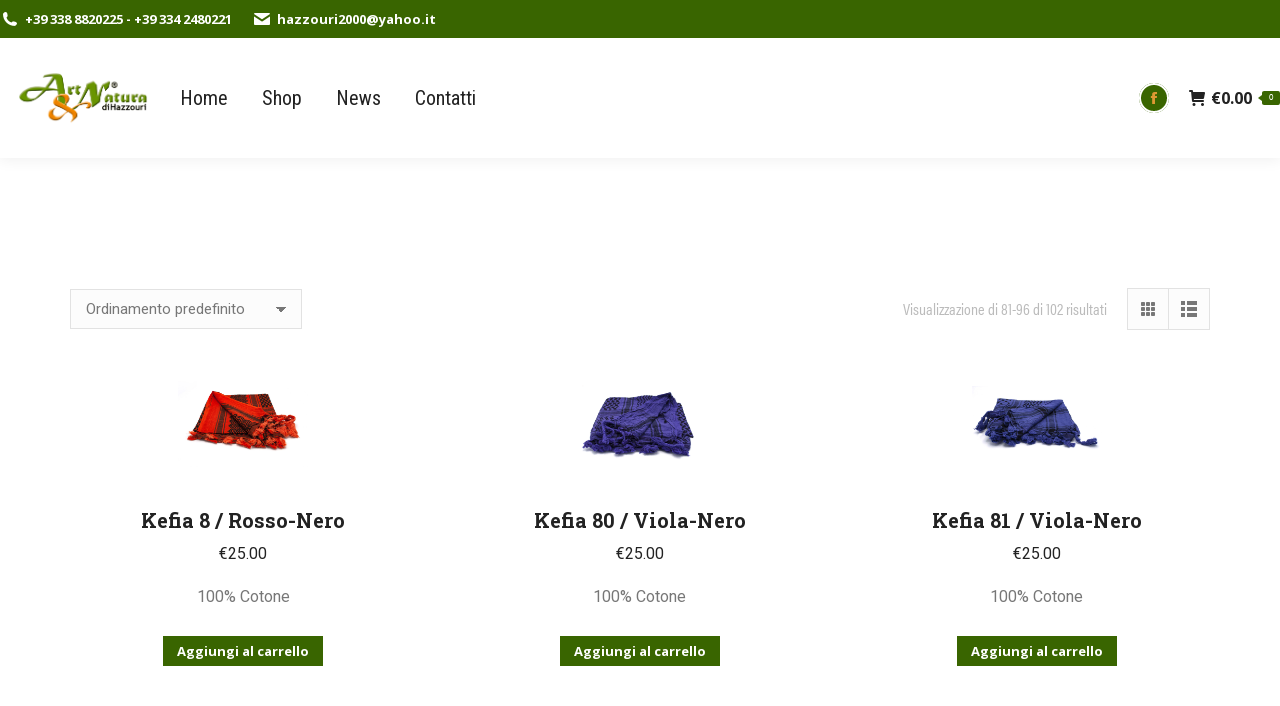

--- FILE ---
content_type: text/html; charset=UTF-8
request_url: https://hazzouri-natura.com/product-category/kefie/page/6/
body_size: 20794
content:
<!DOCTYPE html>
<!--[if !(IE 6) | !(IE 7) | !(IE 8)  ]><!-->
<html lang="it-IT" class="no-js">
<!--<![endif]-->
<head>
	<meta charset="UTF-8" />
		<meta name="viewport" content="width=device-width, initial-scale=1, maximum-scale=1, user-scalable=0">
		<meta name="theme-color" content="#396500"/>	<link rel="profile" href="https://gmpg.org/xfn/11" />
	<meta name='robots' content='index, follow, max-image-preview:large, max-snippet:-1, max-video-preview:-1' />

	<script data-cfasync="false" data-pagespeed-no-defer>
		var dataLayer = dataLayer || [];
			const lwaio_use_sku_instead = false;
			const lwaio_id_prefix = '';
			const lwaio_remarketing = false;
			const lwaio_eec = true;
			const lwaio_classicec = false;
			const lwaio_currency = 'EUR';
			const lwaio_product_per_impression = false;
			const lwaio_needs_shipping_address = false;
	</script>
	<!-- This site is optimized with the Yoast SEO plugin v23.5 - https://yoast.com/wordpress/plugins/seo/ -->
	<title>Kefie Archives - Pagina 6 di 7 - Hazzouri Natura</title>
	<link rel="canonical" href="https://hazzouri-natura.com/product-category/kefie/page/6/" />
	<link rel="prev" href="https://hazzouri-natura.com/product-category/kefie/page/5/" />
	<link rel="next" href="https://hazzouri-natura.com/product-category/kefie/page/7/" />
	<meta property="og:locale" content="it_IT" />
	<meta property="og:type" content="article" />
	<meta property="og:title" content="Kefie Archives - Pagina 6 di 7 - Hazzouri Natura" />
	<meta property="og:url" content="https://hazzouri-natura.com/product-category/kefie/" />
	<meta property="og:site_name" content="Hazzouri Natura" />
	<meta name="twitter:card" content="summary_large_image" />
	<script type="application/ld+json" class="yoast-schema-graph">{"@context":"https://schema.org","@graph":[{"@type":"CollectionPage","@id":"https://hazzouri-natura.com/product-category/kefie/","url":"https://hazzouri-natura.com/product-category/kefie/page/6/","name":"Kefie Archives - Pagina 6 di 7 - Hazzouri Natura","isPartOf":{"@id":"https://hazzouri-natura.com/#website"},"primaryImageOfPage":{"@id":"https://hazzouri-natura.com/product-category/kefie/page/6/#primaryimage"},"image":{"@id":"https://hazzouri-natura.com/product-category/kefie/page/6/#primaryimage"},"thumbnailUrl":"https://hazzouri-natura.com/wp-content/uploads/2018/08/8-1.jpg","breadcrumb":{"@id":"https://hazzouri-natura.com/product-category/kefie/page/6/#breadcrumb"},"inLanguage":"it-IT"},{"@type":"ImageObject","inLanguage":"it-IT","@id":"https://hazzouri-natura.com/product-category/kefie/page/6/#primaryimage","url":"https://hazzouri-natura.com/wp-content/uploads/2018/08/8-1.jpg","contentUrl":"https://hazzouri-natura.com/wp-content/uploads/2018/08/8-1.jpg","width":1000,"height":1000},{"@type":"BreadcrumbList","@id":"https://hazzouri-natura.com/product-category/kefie/page/6/#breadcrumb","itemListElement":[{"@type":"ListItem","position":1,"name":"Home","item":"https://hazzouri-natura.com/"},{"@type":"ListItem","position":2,"name":"Kefie"}]},{"@type":"WebSite","@id":"https://hazzouri-natura.com/#website","url":"https://hazzouri-natura.com/","name":"Hazzouri Natura","description":"Shop","potentialAction":[{"@type":"SearchAction","target":{"@type":"EntryPoint","urlTemplate":"https://hazzouri-natura.com/?s={search_term_string}"},"query-input":{"@type":"PropertyValueSpecification","valueRequired":true,"valueName":"search_term_string"}}],"inLanguage":"it-IT"}]}</script>
	<!-- / Yoast SEO plugin. -->


<link rel='dns-prefetch' href='//cdnjs.cloudflare.com' />
<link rel='dns-prefetch' href='//maps.googleapis.com' />
<link rel='dns-prefetch' href='//fonts.googleapis.com' />
<link rel="alternate" type="application/rss+xml" title="Hazzouri Natura &raquo; Feed" href="https://hazzouri-natura.com/feed/" />
<link rel="alternate" type="application/rss+xml" title="Feed Hazzouri Natura &raquo; Kefie Categoria" href="https://hazzouri-natura.com/product-category/kefie/feed/" />
<style id='wp-emoji-styles-inline-css'>

	img.wp-smiley, img.emoji {
		display: inline !important;
		border: none !important;
		box-shadow: none !important;
		height: 1em !important;
		width: 1em !important;
		margin: 0 0.07em !important;
		vertical-align: -0.1em !important;
		background: none !important;
		padding: 0 !important;
	}
</style>
<link rel='stylesheet' id='wp-block-library-css' href='https://hazzouri-natura.com/wp-includes/css/dist/block-library/style.min.css?ver=6.4.7' media='all' />
<style id='wp-block-library-theme-inline-css'>
.wp-block-audio figcaption{color:#555;font-size:13px;text-align:center}.is-dark-theme .wp-block-audio figcaption{color:hsla(0,0%,100%,.65)}.wp-block-audio{margin:0 0 1em}.wp-block-code{border:1px solid #ccc;border-radius:4px;font-family:Menlo,Consolas,monaco,monospace;padding:.8em 1em}.wp-block-embed figcaption{color:#555;font-size:13px;text-align:center}.is-dark-theme .wp-block-embed figcaption{color:hsla(0,0%,100%,.65)}.wp-block-embed{margin:0 0 1em}.blocks-gallery-caption{color:#555;font-size:13px;text-align:center}.is-dark-theme .blocks-gallery-caption{color:hsla(0,0%,100%,.65)}.wp-block-image figcaption{color:#555;font-size:13px;text-align:center}.is-dark-theme .wp-block-image figcaption{color:hsla(0,0%,100%,.65)}.wp-block-image{margin:0 0 1em}.wp-block-pullquote{border-bottom:4px solid;border-top:4px solid;color:currentColor;margin-bottom:1.75em}.wp-block-pullquote cite,.wp-block-pullquote footer,.wp-block-pullquote__citation{color:currentColor;font-size:.8125em;font-style:normal;text-transform:uppercase}.wp-block-quote{border-left:.25em solid;margin:0 0 1.75em;padding-left:1em}.wp-block-quote cite,.wp-block-quote footer{color:currentColor;font-size:.8125em;font-style:normal;position:relative}.wp-block-quote.has-text-align-right{border-left:none;border-right:.25em solid;padding-left:0;padding-right:1em}.wp-block-quote.has-text-align-center{border:none;padding-left:0}.wp-block-quote.is-large,.wp-block-quote.is-style-large,.wp-block-quote.is-style-plain{border:none}.wp-block-search .wp-block-search__label{font-weight:700}.wp-block-search__button{border:1px solid #ccc;padding:.375em .625em}:where(.wp-block-group.has-background){padding:1.25em 2.375em}.wp-block-separator.has-css-opacity{opacity:.4}.wp-block-separator{border:none;border-bottom:2px solid;margin-left:auto;margin-right:auto}.wp-block-separator.has-alpha-channel-opacity{opacity:1}.wp-block-separator:not(.is-style-wide):not(.is-style-dots){width:100px}.wp-block-separator.has-background:not(.is-style-dots){border-bottom:none;height:1px}.wp-block-separator.has-background:not(.is-style-wide):not(.is-style-dots){height:2px}.wp-block-table{margin:0 0 1em}.wp-block-table td,.wp-block-table th{word-break:normal}.wp-block-table figcaption{color:#555;font-size:13px;text-align:center}.is-dark-theme .wp-block-table figcaption{color:hsla(0,0%,100%,.65)}.wp-block-video figcaption{color:#555;font-size:13px;text-align:center}.is-dark-theme .wp-block-video figcaption{color:hsla(0,0%,100%,.65)}.wp-block-video{margin:0 0 1em}.wp-block-template-part.has-background{margin-bottom:0;margin-top:0;padding:1.25em 2.375em}
</style>
<style id='classic-theme-styles-inline-css'>
/*! This file is auto-generated */
.wp-block-button__link{color:#fff;background-color:#32373c;border-radius:9999px;box-shadow:none;text-decoration:none;padding:calc(.667em + 2px) calc(1.333em + 2px);font-size:1.125em}.wp-block-file__button{background:#32373c;color:#fff;text-decoration:none}
</style>
<style id='global-styles-inline-css'>
body{--wp--preset--color--black: #000000;--wp--preset--color--cyan-bluish-gray: #abb8c3;--wp--preset--color--white: #FFF;--wp--preset--color--pale-pink: #f78da7;--wp--preset--color--vivid-red: #cf2e2e;--wp--preset--color--luminous-vivid-orange: #ff6900;--wp--preset--color--luminous-vivid-amber: #fcb900;--wp--preset--color--light-green-cyan: #7bdcb5;--wp--preset--color--vivid-green-cyan: #00d084;--wp--preset--color--pale-cyan-blue: #8ed1fc;--wp--preset--color--vivid-cyan-blue: #0693e3;--wp--preset--color--vivid-purple: #9b51e0;--wp--preset--color--accent: #396500;--wp--preset--color--dark-gray: #111;--wp--preset--color--light-gray: #767676;--wp--preset--gradient--vivid-cyan-blue-to-vivid-purple: linear-gradient(135deg,rgba(6,147,227,1) 0%,rgb(155,81,224) 100%);--wp--preset--gradient--light-green-cyan-to-vivid-green-cyan: linear-gradient(135deg,rgb(122,220,180) 0%,rgb(0,208,130) 100%);--wp--preset--gradient--luminous-vivid-amber-to-luminous-vivid-orange: linear-gradient(135deg,rgba(252,185,0,1) 0%,rgba(255,105,0,1) 100%);--wp--preset--gradient--luminous-vivid-orange-to-vivid-red: linear-gradient(135deg,rgba(255,105,0,1) 0%,rgb(207,46,46) 100%);--wp--preset--gradient--very-light-gray-to-cyan-bluish-gray: linear-gradient(135deg,rgb(238,238,238) 0%,rgb(169,184,195) 100%);--wp--preset--gradient--cool-to-warm-spectrum: linear-gradient(135deg,rgb(74,234,220) 0%,rgb(151,120,209) 20%,rgb(207,42,186) 40%,rgb(238,44,130) 60%,rgb(251,105,98) 80%,rgb(254,248,76) 100%);--wp--preset--gradient--blush-light-purple: linear-gradient(135deg,rgb(255,206,236) 0%,rgb(152,150,240) 100%);--wp--preset--gradient--blush-bordeaux: linear-gradient(135deg,rgb(254,205,165) 0%,rgb(254,45,45) 50%,rgb(107,0,62) 100%);--wp--preset--gradient--luminous-dusk: linear-gradient(135deg,rgb(255,203,112) 0%,rgb(199,81,192) 50%,rgb(65,88,208) 100%);--wp--preset--gradient--pale-ocean: linear-gradient(135deg,rgb(255,245,203) 0%,rgb(182,227,212) 50%,rgb(51,167,181) 100%);--wp--preset--gradient--electric-grass: linear-gradient(135deg,rgb(202,248,128) 0%,rgb(113,206,126) 100%);--wp--preset--gradient--midnight: linear-gradient(135deg,rgb(2,3,129) 0%,rgb(40,116,252) 100%);--wp--preset--font-size--small: 13px;--wp--preset--font-size--medium: 20px;--wp--preset--font-size--large: 36px;--wp--preset--font-size--x-large: 42px;--wp--preset--spacing--20: 0.44rem;--wp--preset--spacing--30: 0.67rem;--wp--preset--spacing--40: 1rem;--wp--preset--spacing--50: 1.5rem;--wp--preset--spacing--60: 2.25rem;--wp--preset--spacing--70: 3.38rem;--wp--preset--spacing--80: 5.06rem;--wp--preset--shadow--natural: 6px 6px 9px rgba(0, 0, 0, 0.2);--wp--preset--shadow--deep: 12px 12px 50px rgba(0, 0, 0, 0.4);--wp--preset--shadow--sharp: 6px 6px 0px rgba(0, 0, 0, 0.2);--wp--preset--shadow--outlined: 6px 6px 0px -3px rgba(255, 255, 255, 1), 6px 6px rgba(0, 0, 0, 1);--wp--preset--shadow--crisp: 6px 6px 0px rgba(0, 0, 0, 1);}:where(.is-layout-flex){gap: 0.5em;}:where(.is-layout-grid){gap: 0.5em;}body .is-layout-flow > .alignleft{float: left;margin-inline-start: 0;margin-inline-end: 2em;}body .is-layout-flow > .alignright{float: right;margin-inline-start: 2em;margin-inline-end: 0;}body .is-layout-flow > .aligncenter{margin-left: auto !important;margin-right: auto !important;}body .is-layout-constrained > .alignleft{float: left;margin-inline-start: 0;margin-inline-end: 2em;}body .is-layout-constrained > .alignright{float: right;margin-inline-start: 2em;margin-inline-end: 0;}body .is-layout-constrained > .aligncenter{margin-left: auto !important;margin-right: auto !important;}body .is-layout-constrained > :where(:not(.alignleft):not(.alignright):not(.alignfull)){max-width: var(--wp--style--global--content-size);margin-left: auto !important;margin-right: auto !important;}body .is-layout-constrained > .alignwide{max-width: var(--wp--style--global--wide-size);}body .is-layout-flex{display: flex;}body .is-layout-flex{flex-wrap: wrap;align-items: center;}body .is-layout-flex > *{margin: 0;}body .is-layout-grid{display: grid;}body .is-layout-grid > *{margin: 0;}:where(.wp-block-columns.is-layout-flex){gap: 2em;}:where(.wp-block-columns.is-layout-grid){gap: 2em;}:where(.wp-block-post-template.is-layout-flex){gap: 1.25em;}:where(.wp-block-post-template.is-layout-grid){gap: 1.25em;}.has-black-color{color: var(--wp--preset--color--black) !important;}.has-cyan-bluish-gray-color{color: var(--wp--preset--color--cyan-bluish-gray) !important;}.has-white-color{color: var(--wp--preset--color--white) !important;}.has-pale-pink-color{color: var(--wp--preset--color--pale-pink) !important;}.has-vivid-red-color{color: var(--wp--preset--color--vivid-red) !important;}.has-luminous-vivid-orange-color{color: var(--wp--preset--color--luminous-vivid-orange) !important;}.has-luminous-vivid-amber-color{color: var(--wp--preset--color--luminous-vivid-amber) !important;}.has-light-green-cyan-color{color: var(--wp--preset--color--light-green-cyan) !important;}.has-vivid-green-cyan-color{color: var(--wp--preset--color--vivid-green-cyan) !important;}.has-pale-cyan-blue-color{color: var(--wp--preset--color--pale-cyan-blue) !important;}.has-vivid-cyan-blue-color{color: var(--wp--preset--color--vivid-cyan-blue) !important;}.has-vivid-purple-color{color: var(--wp--preset--color--vivid-purple) !important;}.has-black-background-color{background-color: var(--wp--preset--color--black) !important;}.has-cyan-bluish-gray-background-color{background-color: var(--wp--preset--color--cyan-bluish-gray) !important;}.has-white-background-color{background-color: var(--wp--preset--color--white) !important;}.has-pale-pink-background-color{background-color: var(--wp--preset--color--pale-pink) !important;}.has-vivid-red-background-color{background-color: var(--wp--preset--color--vivid-red) !important;}.has-luminous-vivid-orange-background-color{background-color: var(--wp--preset--color--luminous-vivid-orange) !important;}.has-luminous-vivid-amber-background-color{background-color: var(--wp--preset--color--luminous-vivid-amber) !important;}.has-light-green-cyan-background-color{background-color: var(--wp--preset--color--light-green-cyan) !important;}.has-vivid-green-cyan-background-color{background-color: var(--wp--preset--color--vivid-green-cyan) !important;}.has-pale-cyan-blue-background-color{background-color: var(--wp--preset--color--pale-cyan-blue) !important;}.has-vivid-cyan-blue-background-color{background-color: var(--wp--preset--color--vivid-cyan-blue) !important;}.has-vivid-purple-background-color{background-color: var(--wp--preset--color--vivid-purple) !important;}.has-black-border-color{border-color: var(--wp--preset--color--black) !important;}.has-cyan-bluish-gray-border-color{border-color: var(--wp--preset--color--cyan-bluish-gray) !important;}.has-white-border-color{border-color: var(--wp--preset--color--white) !important;}.has-pale-pink-border-color{border-color: var(--wp--preset--color--pale-pink) !important;}.has-vivid-red-border-color{border-color: var(--wp--preset--color--vivid-red) !important;}.has-luminous-vivid-orange-border-color{border-color: var(--wp--preset--color--luminous-vivid-orange) !important;}.has-luminous-vivid-amber-border-color{border-color: var(--wp--preset--color--luminous-vivid-amber) !important;}.has-light-green-cyan-border-color{border-color: var(--wp--preset--color--light-green-cyan) !important;}.has-vivid-green-cyan-border-color{border-color: var(--wp--preset--color--vivid-green-cyan) !important;}.has-pale-cyan-blue-border-color{border-color: var(--wp--preset--color--pale-cyan-blue) !important;}.has-vivid-cyan-blue-border-color{border-color: var(--wp--preset--color--vivid-cyan-blue) !important;}.has-vivid-purple-border-color{border-color: var(--wp--preset--color--vivid-purple) !important;}.has-vivid-cyan-blue-to-vivid-purple-gradient-background{background: var(--wp--preset--gradient--vivid-cyan-blue-to-vivid-purple) !important;}.has-light-green-cyan-to-vivid-green-cyan-gradient-background{background: var(--wp--preset--gradient--light-green-cyan-to-vivid-green-cyan) !important;}.has-luminous-vivid-amber-to-luminous-vivid-orange-gradient-background{background: var(--wp--preset--gradient--luminous-vivid-amber-to-luminous-vivid-orange) !important;}.has-luminous-vivid-orange-to-vivid-red-gradient-background{background: var(--wp--preset--gradient--luminous-vivid-orange-to-vivid-red) !important;}.has-very-light-gray-to-cyan-bluish-gray-gradient-background{background: var(--wp--preset--gradient--very-light-gray-to-cyan-bluish-gray) !important;}.has-cool-to-warm-spectrum-gradient-background{background: var(--wp--preset--gradient--cool-to-warm-spectrum) !important;}.has-blush-light-purple-gradient-background{background: var(--wp--preset--gradient--blush-light-purple) !important;}.has-blush-bordeaux-gradient-background{background: var(--wp--preset--gradient--blush-bordeaux) !important;}.has-luminous-dusk-gradient-background{background: var(--wp--preset--gradient--luminous-dusk) !important;}.has-pale-ocean-gradient-background{background: var(--wp--preset--gradient--pale-ocean) !important;}.has-electric-grass-gradient-background{background: var(--wp--preset--gradient--electric-grass) !important;}.has-midnight-gradient-background{background: var(--wp--preset--gradient--midnight) !important;}.has-small-font-size{font-size: var(--wp--preset--font-size--small) !important;}.has-medium-font-size{font-size: var(--wp--preset--font-size--medium) !important;}.has-large-font-size{font-size: var(--wp--preset--font-size--large) !important;}.has-x-large-font-size{font-size: var(--wp--preset--font-size--x-large) !important;}
.wp-block-navigation a:where(:not(.wp-element-button)){color: inherit;}
:where(.wp-block-post-template.is-layout-flex){gap: 1.25em;}:where(.wp-block-post-template.is-layout-grid){gap: 1.25em;}
:where(.wp-block-columns.is-layout-flex){gap: 2em;}:where(.wp-block-columns.is-layout-grid){gap: 2em;}
.wp-block-pullquote{font-size: 1.5em;line-height: 1.6;}
</style>
<link rel='stylesheet' id='go-pricing-styles-css' href='https://hazzouri-natura.com/wp-content/plugins/go_pricing/assets/css/go_pricing_styles.css?ver=3.4' media='all' />
<link rel='stylesheet' id='tp_twitter_plugin_css-css' href='https://hazzouri-natura.com/wp-content/plugins/recent-tweets-widget/tp_twitter_plugin.css?ver=1.0' media='screen' />
<link rel='stylesheet' id='uaf_client_css-css' href='https://hazzouri-natura.com/wp-content/uploads/useanyfont/uaf.css?ver=1706134734' media='all' />
<style id='woocommerce-inline-inline-css'>
.woocommerce form .form-row .required { visibility: visible; }
</style>
<link rel='stylesheet' id='the7-font-css' href='https://hazzouri-natura.com/wp-content/themes/dt-the7/fonts/icomoon-the7-font/icomoon-the7-font.min.css?ver=11.11.3' media='all' />
<link rel='stylesheet' id='the7-awesome-fonts-css' href='https://hazzouri-natura.com/wp-content/themes/dt-the7/fonts/FontAwesome/css/all.min.css?ver=11.11.3' media='all' />
<link rel='stylesheet' id='the7-awesome-fonts-back-css' href='https://hazzouri-natura.com/wp-content/themes/dt-the7/fonts/FontAwesome/back-compat.min.css?ver=11.11.3' media='all' />
<link rel='stylesheet' id='the7-Defaults-css' href='https://hazzouri-natura.com/wp-content/uploads/smile_fonts/Defaults/Defaults.css?ver=6.4.7' media='all' />
<link rel='stylesheet' id='the7-icomoon-font-awesome-14x14-css' href='https://hazzouri-natura.com/wp-content/uploads/smile_fonts/icomoon-font-awesome-14x14/icomoon-font-awesome-14x14.css?ver=6.4.7' media='all' />
<link rel='stylesheet' id='js_composer_custom_css-css' href='//hazzouri-natura.com/wp-content/uploads/js_composer/custom.css?ver=6.5.0' media='all' />
<link rel='stylesheet' id='dt-web-fonts-css' href='https://fonts.googleapis.com/css?family=Open+Sans:400,600,700%7CRoboto:400,600,700%7CRoboto+Condensed:400,600,700%7CRoboto+Slab:400,600,700' media='all' />
<link rel='stylesheet' id='dt-main-css' href='https://hazzouri-natura.com/wp-content/themes/dt-the7/css/main.min.css?ver=11.11.3' media='all' />
<style id='dt-main-inline-css'>
body #load {
  display: block;
  height: 100%;
  overflow: hidden;
  position: fixed;
  width: 100%;
  z-index: 9901;
  opacity: 1;
  visibility: visible;
  transition: all .35s ease-out;
}
.load-wrap {
  width: 100%;
  height: 100%;
  background-position: center center;
  background-repeat: no-repeat;
  text-align: center;
  display: -ms-flexbox;
  display: -ms-flex;
  display: flex;
  -ms-align-items: center;
  -ms-flex-align: center;
  align-items: center;
  -ms-flex-flow: column wrap;
  flex-flow: column wrap;
  -ms-flex-pack: center;
  -ms-justify-content: center;
  justify-content: center;
}
.load-wrap > svg {
  position: absolute;
  top: 50%;
  left: 50%;
  transform: translate(-50%,-50%);
}
#load {
  background: var(--the7-elementor-beautiful-loading-bg,#ffffff);
  --the7-beautiful-spinner-color2: var(--the7-beautiful-spinner-color,#396500);
}

</style>
<link rel='stylesheet' id='the7-custom-scrollbar-css' href='https://hazzouri-natura.com/wp-content/themes/dt-the7/lib/custom-scrollbar/custom-scrollbar.min.css?ver=11.11.3' media='all' />
<link rel='stylesheet' id='the7-wpbakery-css' href='https://hazzouri-natura.com/wp-content/themes/dt-the7/css/wpbakery.min.css?ver=11.11.3' media='all' />
<link rel='stylesheet' id='the7-core-css' href='https://hazzouri-natura.com/wp-content/plugins/dt-the7-core/assets/css/post-type.min.css?ver=2.7.9' media='all' />
<link rel='stylesheet' id='the7-css-vars-css' href='https://hazzouri-natura.com/wp-content/uploads/the7-css/css-vars.css?ver=ceee87a034c8' media='all' />
<link rel='stylesheet' id='dt-custom-css' href='https://hazzouri-natura.com/wp-content/uploads/the7-css/custom.css?ver=ceee87a034c8' media='all' />
<link rel='stylesheet' id='wc-dt-custom-css' href='https://hazzouri-natura.com/wp-content/uploads/the7-css/compatibility/wc-dt-custom.css?ver=ceee87a034c8' media='all' />
<link rel='stylesheet' id='dt-media-css' href='https://hazzouri-natura.com/wp-content/uploads/the7-css/media.css?ver=ceee87a034c8' media='all' />
<link rel='stylesheet' id='the7-mega-menu-css' href='https://hazzouri-natura.com/wp-content/uploads/the7-css/mega-menu.css?ver=ceee87a034c8' media='all' />
<link rel='stylesheet' id='the7-elements-albums-portfolio-css' href='https://hazzouri-natura.com/wp-content/uploads/the7-css/the7-elements-albums-portfolio.css?ver=ceee87a034c8' media='all' />
<link rel='stylesheet' id='the7-elements-css' href='https://hazzouri-natura.com/wp-content/uploads/the7-css/post-type-dynamic.css?ver=ceee87a034c8' media='all' />
<link rel='stylesheet' id='style-css' href='https://hazzouri-natura.com/wp-content/themes/dt-the7/style.css?ver=11.11.3' media='all' />
<link rel='stylesheet' id='ultimate-vc-addons-style-min-css' href='https://hazzouri-natura.com/wp-content/plugins/Ultimate_VC_Addons/assets/min-css/ultimate.min.css?ver=3.19.19' media='all' />
<link rel='stylesheet' id='ultimate-vc-addons-icons-css' href='https://hazzouri-natura.com/wp-content/plugins/Ultimate_VC_Addons/assets/css/icons.css?ver=3.19.19' media='all' />
<link rel='stylesheet' id='ultimate-vc-addons-vidcons-css' href='https://hazzouri-natura.com/wp-content/plugins/Ultimate_VC_Addons/assets/fonts/vidcons.css?ver=3.19.19' media='all' />
<link rel='stylesheet' id='ultimate-vc-addons-selected-google-fonts-style-css' href='https://fonts.googleapis.com/css?family=Open+Sans:&#038;subset=cyrillic,latin-ext,greek,greek-ext,cyrillic-ext,latin,vietnamese' media='all' />
<script src="https://hazzouri-natura.com/wp-includes/js/jquery/jquery.min.js?ver=3.7.1" id="jquery-core-js"></script>
<script src="https://hazzouri-natura.com/wp-includes/js/jquery/jquery-migrate.min.js?ver=3.4.1" id="jquery-migrate-js"></script>
<script id="gw-tweenmax-js-before">
var oldGS=window.GreenSockGlobals,oldGSQueue=window._gsQueue,oldGSDefine=window._gsDefine;window._gsDefine=null;delete(window._gsDefine);var gwGS=window.GreenSockGlobals={};
</script>
<script src="https://cdnjs.cloudflare.com/ajax/libs/gsap/1.11.2/TweenMax.min.js" id="gw-tweenmax-js"></script>
<script id="gw-tweenmax-js-after">
try{window.GreenSockGlobals=null;window._gsQueue=null;window._gsDefine=null;delete(window.GreenSockGlobals);delete(window._gsQueue);delete(window._gsDefine);window.GreenSockGlobals=oldGS;window._gsQueue=oldGSQueue;window._gsDefine=oldGSDefine;}catch(e){}
</script>
<script src="https://hazzouri-natura.com/wp-content/plugins/revslider/public/assets/js/rbtools.min.js?ver=6.6.20" async id="tp-tools-js"></script>
<script src="https://hazzouri-natura.com/wp-content/plugins/revslider/public/assets/js/rs6.min.js?ver=6.6.20" async id="revmin-js"></script>
<script src="https://hazzouri-natura.com/wp-content/plugins/woocommerce/assets/js/jquery-blockui/jquery.blockUI.min.js?ver=2.7.0-wc.8.7.0" id="jquery-blockui-js" data-wp-strategy="defer"></script>
<script id="wc-add-to-cart-js-extra">
var wc_add_to_cart_params = {"ajax_url":"\/wp-admin\/admin-ajax.php","wc_ajax_url":"\/?wc-ajax=%%endpoint%%","i18n_view_cart":"View cart","cart_url":"https:\/\/hazzouri-natura.com\/cart\/","is_cart":"","cart_redirect_after_add":"no"};
</script>
<script src="https://hazzouri-natura.com/wp-content/plugins/woocommerce/assets/js/frontend/add-to-cart.min.js?ver=8.7.0" id="wc-add-to-cart-js" data-wp-strategy="defer"></script>
<script src="https://hazzouri-natura.com/wp-content/plugins/woocommerce/assets/js/js-cookie/js.cookie.min.js?ver=2.1.4-wc.8.7.0" id="js-cookie-js" defer data-wp-strategy="defer"></script>
<script id="woocommerce-js-extra">
var woocommerce_params = {"ajax_url":"\/wp-admin\/admin-ajax.php","wc_ajax_url":"\/?wc-ajax=%%endpoint%%"};
</script>
<script src="https://hazzouri-natura.com/wp-content/plugins/woocommerce/assets/js/frontend/woocommerce.min.js?ver=8.7.0" id="woocommerce-js" defer data-wp-strategy="defer"></script>
<script src="https://hazzouri-natura.com/wp-content/plugins/js_composer/assets/js/vendors/woocommerce-add-to-cart.js?ver=6.5.0" id="vc_woocommerce-add-to-cart-js-js"></script>
<script id="dt-above-fold-js-extra">
var dtLocal = {"themeUrl":"https:\/\/hazzouri-natura.com\/wp-content\/themes\/dt-the7","passText":"Per visualizzare questo post protetto, inserire la password qui sotto:","moreButtonText":{"loading":"Caricamento...","loadMore":"Carica ancora"},"postID":"1321","ajaxurl":"https:\/\/hazzouri-natura.com\/wp-admin\/admin-ajax.php","REST":{"baseUrl":"https:\/\/hazzouri-natura.com\/wp-json\/the7\/v1","endpoints":{"sendMail":"\/send-mail"}},"contactMessages":{"required":"One or more fields have an error. Please check and try again.","terms":"Please accept the privacy policy.","fillTheCaptchaError":"Please, fill the captcha."},"captchaSiteKey":"","ajaxNonce":"d89897513e","pageData":{"type":"archive","template":null,"layout":"masonry"},"themeSettings":{"smoothScroll":"off","lazyLoading":false,"desktopHeader":{"height":120},"ToggleCaptionEnabled":"disabled","ToggleCaption":"Navigation","floatingHeader":{"showAfter":150,"showMenu":true,"height":100,"logo":{"showLogo":true,"html":"<img class=\" preload-me\" src=\"https:\/\/hazzouri-natura.com\/wp-content\/uploads\/2019\/02\/logo-art-natura-copia.png\" srcset=\"https:\/\/hazzouri-natura.com\/wp-content\/uploads\/2019\/02\/logo-art-natura-copia.png 542w, https:\/\/hazzouri-natura.com\/wp-content\/uploads\/2019\/02\/logo-art-natura-copia.png 542w\" width=\"542\" height=\"219\"   sizes=\"542px\" alt=\"Hazzouri Natura\" \/>","url":"https:\/\/hazzouri-natura.com\/"}},"topLine":{"floatingTopLine":{"logo":{"showLogo":false,"html":""}}},"mobileHeader":{"firstSwitchPoint":1200,"secondSwitchPoint":778,"firstSwitchPointHeight":70,"secondSwitchPointHeight":70,"mobileToggleCaptionEnabled":"disabled","mobileToggleCaption":"Menu"},"stickyMobileHeaderFirstSwitch":{"logo":{"html":"<img class=\" preload-me\" src=\"https:\/\/hazzouri-natura.com\/wp-content\/uploads\/2019\/02\/logo-art-natura-copia.png\" srcset=\"https:\/\/hazzouri-natura.com\/wp-content\/uploads\/2019\/02\/logo-art-natura-copia.png 542w, https:\/\/hazzouri-natura.com\/wp-content\/uploads\/2019\/02\/logo-art-natura-copia.png 542w\" width=\"542\" height=\"219\"   sizes=\"542px\" alt=\"Hazzouri Natura\" \/>"}},"stickyMobileHeaderSecondSwitch":{"logo":{"html":"<img class=\" preload-me\" src=\"https:\/\/hazzouri-natura.com\/wp-content\/uploads\/2019\/02\/logo-art-natura-copia.png\" srcset=\"https:\/\/hazzouri-natura.com\/wp-content\/uploads\/2019\/02\/logo-art-natura-copia.png 542w, https:\/\/hazzouri-natura.com\/wp-content\/uploads\/2019\/02\/logo-art-natura-copia.png 542w\" width=\"542\" height=\"219\"   sizes=\"542px\" alt=\"Hazzouri Natura\" \/>"}},"sidebar":{"switchPoint":1130},"boxedWidth":"1280px"},"VCMobileScreenWidth":"778","wcCartFragmentHash":"1e4b76e94032fb3d9ac4e57a97a739ab"};
var dtShare = {"shareButtonText":{"facebook":"Share on Facebook","twitter":"Share on X","pinterest":"Pin it","linkedin":"Share on Linkedin","whatsapp":"Share on Whatsapp"},"overlayOpacity":"85"};
</script>
<script src="https://hazzouri-natura.com/wp-content/themes/dt-the7/js/above-the-fold.min.js?ver=11.11.3" id="dt-above-fold-js"></script>
<script src="https://hazzouri-natura.com/wp-content/themes/dt-the7/js/compatibility/woocommerce/woocommerce.min.js?ver=11.11.3" id="dt-woocommerce-js"></script>
<script src="https://hazzouri-natura.com/wp-content/plugins/Ultimate_VC_Addons/assets/min-js/modernizr-custom.min.js?ver=3.19.19" id="ultimate-vc-addons-modernizr-js"></script>
<script src="https://hazzouri-natura.com/wp-content/plugins/Ultimate_VC_Addons/assets/min-js/jquery-ui.min.js?ver=3.19.19" id="jquery_ui-js"></script>
<script src="https://maps.googleapis.com/maps/api/js" id="ultimate-vc-addons-googleapis-js"></script>
<script src="https://hazzouri-natura.com/wp-includes/js/jquery/ui/core.min.js?ver=1.13.2" id="jquery-ui-core-js"></script>
<script src="https://hazzouri-natura.com/wp-includes/js/jquery/ui/mouse.min.js?ver=1.13.2" id="jquery-ui-mouse-js"></script>
<script src="https://hazzouri-natura.com/wp-includes/js/jquery/ui/slider.min.js?ver=1.13.2" id="jquery-ui-slider-js"></script>
<script src="https://hazzouri-natura.com/wp-content/plugins/Ultimate_VC_Addons/assets/min-js/jquery-ui-labeledslider.min.js?ver=3.19.19" id="ultimate-vc-addons_range_tick-js"></script>
<script src="https://hazzouri-natura.com/wp-content/plugins/Ultimate_VC_Addons/assets/min-js/ultimate.min.js?ver=3.19.19" id="ultimate-vc-addons-script-js"></script>
<script src="https://hazzouri-natura.com/wp-content/plugins/Ultimate_VC_Addons/assets/min-js/modal-all.min.js?ver=3.19.19" id="ultimate-vc-addons-modal-all-js"></script>
<script src="https://hazzouri-natura.com/wp-content/plugins/Ultimate_VC_Addons/assets/min-js/jparallax.min.js?ver=3.19.19" id="ultimate-vc-addons-jquery.shake-js"></script>
<script src="https://hazzouri-natura.com/wp-content/plugins/Ultimate_VC_Addons/assets/min-js/vhparallax.min.js?ver=3.19.19" id="ultimate-vc-addons-jquery.vhparallax-js"></script>
<script src="https://hazzouri-natura.com/wp-content/plugins/Ultimate_VC_Addons/assets/min-js/ultimate_bg.min.js?ver=3.19.19" id="ultimate-vc-addons-row-bg-js"></script>
<script src="https://hazzouri-natura.com/wp-content/plugins/Ultimate_VC_Addons/assets/min-js/mb-YTPlayer.min.js?ver=3.19.19" id="ultimate-vc-addons-jquery.ytplayer-js"></script>
<link rel="https://api.w.org/" href="https://hazzouri-natura.com/wp-json/" /><link rel="alternate" type="application/json" href="https://hazzouri-natura.com/wp-json/wp/v2/product_cat/101" /><link rel="EditURI" type="application/rsd+xml" title="RSD" href="https://hazzouri-natura.com/xmlrpc.php?rsd" />
<meta name="generator" content="WordPress 6.4.7" />
<meta name="generator" content="WooCommerce 8.7.0" />
<script type="application/ld+json">
  {
    "@context": "http://schema.org",
    "@type": "Organization",
    "name": "HAZZOURI ART E NATURA DI HAZZOURI ABDUL KARIM",
    "url": "https://hazzouri-natura.com/",
    "address": "Hazzouri Art&Natura ",
    "sameAs": []
  }
</script>
      <script>
        let ad_user_data = 'granted';
        let ad_personalization = 'granted';
        let analytics_storage = 'granted';
        let ad_storage = 'granted';
        let isGtmTag = 'UA' === 'GTM';
        let gtmScriptSrc = "https://www.googletagmanager.com/gtm.js?id=UA-188462927-17";

        window.dataLayer = window.dataLayer || [];

        function gtag() {
          dataLayer.push(arguments);
        }
        gtag('consent', 'default', {
          'ad_user_data': ad_user_data,
          'ad_personalization': ad_personalization,
          'analytics_storage': analytics_storage,
          'ad_storage': ad_storage,
          'wait_for_update': 500,
        });
        if (isGtmTag) {
          dataLayer.push({
            'gtm.start': new Date().getTime(),
            'event': 'gtm.js'
          });
        } else {
          gtag('js', new Date());
          gtag('config', 'UA-188462927-17');
          gtmScriptSrc = "https://www.googletagmanager.com/gtag/js?id=UA-188462927-17";
        }

        window.addEventListener("LwAioCookieConsentOnAcceptAll", function(e) {
          gtag("consent", "update", {
            ad_user_data: "granted",
            ad_personalization: "granted",
            ad_storage: "granted",
            analytics_storage: "granted",
          });
          loadGtmScript(gtmScriptSrc);
        });
        window.addEventListener("LwAioCookieConsentOnAccept", function(e) {
          ad_user_data = e.detail.lwaio_consent_preferences.marketing === "yes" ? 'granted' : 'denied';
          ad_personalization = e.detail.lwaio_consent_preferences.marketing === "yes" ? 'granted' : 'denied';
          analytics_storage = e.detail.lwaio_consent_preferences.analytics === "yes" ? 'granted' : 'denied';
          ad_storage = (ad_user_data === 'granted' || ad_personalization === 'granted' || analytics_storage === 'granted') ? 'granted' : 'denied';
          gtag("consent", "update", {
            ad_user_data: ad_user_data,
            ad_personalization: ad_personalization,
            analytics_storage: analytics_storage,
            ad_storage: ad_storage,
          });
          loadGtmScript(gtmScriptSrc);
        });
        window.addEventListener("LwAioCookieConsentOnReject", function(e) {
          gtag("consent", "update", {
            ad_user_data: "denied",
            ad_personalization: "denied",
            analytics_storage: "denied",
            ad_storage: "denied",
          });
        });

        if (ad_storage === 'granted') {
          loadGtmScript(gtmScriptSrc);
        }

        function loadGtmScript(gtmScriptSrc) {
          let gtmScript = document.createElement("script");
          gtmScript.async = true;
          gtmScript.src = gtmScriptSrc;
          let firstScript = document.getElementsByTagName('script')[0];
          firstScript.parentNode.insertBefore(gtmScript, firstScript);
        }
      </script>
      <script>const lwAioGaActivate=true;const lwAioTrackingType="UA";const lwAioSaveGaEvents=true;const lwAioMonitorEmailLink=true;const lwAioMonitorTelLink=true;const lwAioMonitorFormSubmit=true;</script>

	<script data-cfasync="false" data-pagespeed-no-defer type="text/javascript">
			var dataLayer_content = [];
		dataLayer.push( dataLayer_content );
	</script>		<script>
			document.documentElement.className = document.documentElement.className.replace( 'no-js', 'js' );
		</script>
				<style>
			.no-js img.lazyload { display: none; }
			figure.wp-block-image img.lazyloading { min-width: 150px; }
							.lazyload, .lazyloading { opacity: 0; }
				.lazyloaded {
					opacity: 1;
					transition: opacity 400ms;
					transition-delay: 0ms;
				}
					</style>
			<noscript><style>.woocommerce-product-gallery{ opacity: 1 !important; }</style></noscript>
	<meta name="generator" content="Powered by WPBakery Page Builder - drag and drop page builder for WordPress."/>
<meta name="generator" content="Powered by Slider Revolution 6.6.20 - responsive, Mobile-Friendly Slider Plugin for WordPress with comfortable drag and drop interface." />
<script type="text/javascript" id="the7-loader-script">
document.addEventListener("DOMContentLoaded", function(event) {
	var load = document.getElementById("load");
	if(!load.classList.contains('loader-removed')){
		var removeLoading = setTimeout(function() {
			load.className += " loader-removed";
		}, 300);
	}
});
</script>
		<link rel="icon" href="https://hazzouri-natura.com/wp-content/uploads/2018/09/favicon.png" type="image/png" sizes="16x16"/><link rel="icon" href="https://hazzouri-natura.com/wp-content/uploads/2018/09/favicon.png" type="image/png" sizes="32x32"/><link rel="apple-touch-icon" href="https://hazzouri-natura.com/wp-content/uploads/2018/09/favicon.png"><link rel="apple-touch-icon" sizes="76x76" href="https://hazzouri-natura.com/wp-content/uploads/2018/09/favicon.png"><link rel="apple-touch-icon" sizes="120x120" href="https://hazzouri-natura.com/wp-content/uploads/2018/09/favicon.png"><link rel="apple-touch-icon" sizes="152x152" href="https://hazzouri-natura.com/wp-content/uploads/2018/09/favicon.png"><!-- BEGIN Adobe Fonts for WordPress --><link rel="stylesheet" href="https://use.typekit.net/tnb2iso.css"><style type='text/css'>@import url("https://use.typekit.net/tnb2iso.css");

body {
font-family: acumin-pro-condensed, sans-serif;
}</style><!-- END Adobe Fonts for WordPress --><script>function setREVStartSize(e){
			//window.requestAnimationFrame(function() {
				window.RSIW = window.RSIW===undefined ? window.innerWidth : window.RSIW;
				window.RSIH = window.RSIH===undefined ? window.innerHeight : window.RSIH;
				try {
					var pw = document.getElementById(e.c).parentNode.offsetWidth,
						newh;
					pw = pw===0 || isNaN(pw) || (e.l=="fullwidth" || e.layout=="fullwidth") ? window.RSIW : pw;
					e.tabw = e.tabw===undefined ? 0 : parseInt(e.tabw);
					e.thumbw = e.thumbw===undefined ? 0 : parseInt(e.thumbw);
					e.tabh = e.tabh===undefined ? 0 : parseInt(e.tabh);
					e.thumbh = e.thumbh===undefined ? 0 : parseInt(e.thumbh);
					e.tabhide = e.tabhide===undefined ? 0 : parseInt(e.tabhide);
					e.thumbhide = e.thumbhide===undefined ? 0 : parseInt(e.thumbhide);
					e.mh = e.mh===undefined || e.mh=="" || e.mh==="auto" ? 0 : parseInt(e.mh,0);
					if(e.layout==="fullscreen" || e.l==="fullscreen")
						newh = Math.max(e.mh,window.RSIH);
					else{
						e.gw = Array.isArray(e.gw) ? e.gw : [e.gw];
						for (var i in e.rl) if (e.gw[i]===undefined || e.gw[i]===0) e.gw[i] = e.gw[i-1];
						e.gh = e.el===undefined || e.el==="" || (Array.isArray(e.el) && e.el.length==0)? e.gh : e.el;
						e.gh = Array.isArray(e.gh) ? e.gh : [e.gh];
						for (var i in e.rl) if (e.gh[i]===undefined || e.gh[i]===0) e.gh[i] = e.gh[i-1];
											
						var nl = new Array(e.rl.length),
							ix = 0,
							sl;
						e.tabw = e.tabhide>=pw ? 0 : e.tabw;
						e.thumbw = e.thumbhide>=pw ? 0 : e.thumbw;
						e.tabh = e.tabhide>=pw ? 0 : e.tabh;
						e.thumbh = e.thumbhide>=pw ? 0 : e.thumbh;
						for (var i in e.rl) nl[i] = e.rl[i]<window.RSIW ? 0 : e.rl[i];
						sl = nl[0];
						for (var i in nl) if (sl>nl[i] && nl[i]>0) { sl = nl[i]; ix=i;}
						var m = pw>(e.gw[ix]+e.tabw+e.thumbw) ? 1 : (pw-(e.tabw+e.thumbw)) / (e.gw[ix]);
						newh =  (e.gh[ix] * m) + (e.tabh + e.thumbh);
					}
					var el = document.getElementById(e.c);
					if (el!==null && el) el.style.height = newh+"px";
					el = document.getElementById(e.c+"_wrapper");
					if (el!==null && el) {
						el.style.height = newh+"px";
						el.style.display = "block";
					}
				} catch(e){
					console.log("Failure at Presize of Slider:" + e)
				}
			//});
		  };</script>
<noscript><style> .wpb_animate_when_almost_visible { opacity: 1; }</style></noscript><style id='the7-custom-inline-css' type='text/css'>
.summary.entry-summary {
    margin-top: 100px;
}
wpb_column {
    margin-right: 0px !important;
}

.term-olio-solido h1:after, .term-sapone h1:after{
    content: "";
    display: block;
    background: url(https://hazzouri-natura.com/wp-content/uploads/2019/02/LOGO_VEGANOK-e1510341364433.png) no-repeat;
    background-size: contain;
     width: 79px;
    height: 79px;
    margin-left: -17px;
    float: left;
}

.top-bar top-bar-line-hide top-bar-empty {
display: none;
}


img.preload-me {
width: 130px;
height: auto;
margin-right: 50px;
margin-left: 10%;
}


.rollover i, .post-rollover i, .rollover-video i, .enable-bg-rollover .post-thumbnail-rollover:after {
background-color: rgba(0,0,0,0);
background: rgba (0,0,0,0);
}

.img-linee a{
-webkit-filter: blur(0px);
filter: blur(0px);
transition: .7s;
}

.img-linee a:hover {
-webkit-filter: blur(2px);
filter: blur(2px);
}

.nome-linea a{
text-decoration: none !important;
color: #396500 !important;
transition: 1s;
}

.nome-linea a:hover {
text-decoration: none !important;
color: #DB8903 !important;
transition: .7s;
}

.uvc-heading .uvc-main-heading div, .uvc-heading .uvc-main-heading h1, .uvc-heading .uvc-main-heading h2, .uvc-heading .uvc-main-heading h3, .uvc-heading .uvc-main-heading h4, .uvc-heading .uvc-main-heading h5, .uvc-heading .uvc-main-heading h6, .uvc-heading .uvc-main-heading p, .uvc-heading .uvc-main-heading span {

font-family: 'Roboto Condensed', sans-serif !important;
color: #396500;
}

.sezione-linee {
animation: fadeIn 3s both;
}

@-webkit-keyframes fadeIn {
            30% {opacity: 0;}
            100% {opacity: 1;}
         }
         
         @keyframes fadeIn {
            30% {opacity: 0;}
            100% {opacity: 1;}
         }
         
         .fadeIn {
            -webkit-animation-name: fadeIn;
            animation-name: fadeIn;
         }

.woo-buttons a {
transition: 1s;
}

.woo-buttons a:hover {
transition: .7s;
}

.wf-float-left {
color: #000;
}

.wf-float-left a {
color: #000000 !important;
}


ul#bottom-menu a {
color: #000;
}


.switcher-wrap {
margin-top: 50px;
}


aside#sidebar {
margin-top: 50px;
}

img.wp-post-image {
margin-top: 50px;
}

h1.product_title.entry-title {
margin-top: 50px;
}

a.product-title {
margin-top: 50px;
}

@media screen and (max-width: 992px) {
img.preload-me {
width: 75px;
height: auto;
}

#main {
margin-top: 0px;
}

.categorie div {
    margin-right: 0px;
}

.vc_empty_space {
height: 10px !important;
}

.wpb_column.vc_column_container.vc_col-sm-2.vc_col-has-fill {
margin: 0 auto;
width: 90%;
margin-left: 50px;
padding-bottom: 10px;
}

img.vc_single_image-img.attachment-medium {
margin-left: 20px;
}

img.wp-post-image {
margin-top: -70px;
}
}


img.loghiCarte {
    width: 250px;
    margin-left: -20px;
}



.colonna-linee-home {
    margin-right: 0 !important;
}
</style>
</head>
<body id="the7-body" class="archive paged tax-product_cat term-kefie term-101 wp-embed-responsive paged-6 theme-dt-the7 the7-core-ver-2.7.9 woocommerce woocommerce-page woocommerce-no-js layout-masonry description-under-image title-off dt-responsive-on right-mobile-menu-close-icon ouside-menu-close-icon mobile-hamburger-close-bg-enable mobile-hamburger-close-bg-hover-enable  fade-medium-mobile-menu-close-icon fade-medium-menu-close-icon srcset-enabled btn-flat custom-btn-color custom-btn-hover-color phantom-sticky phantom-shadow-decoration phantom-main-logo-on sticky-mobile-header top-header first-switch-logo-left first-switch-menu-right second-switch-logo-left second-switch-menu-right right-mobile-menu layzr-loading-on inline-message-style the7-ver-11.11.3 dt-fa-compatibility wpb-js-composer js-comp-ver-6.5.0 vc_responsive">
<!-- The7 11.11.3 -->
<div id="load" class="spinner-loader">
	<div class="load-wrap"><style type="text/css">
    [class*="the7-spinner-animate-"]{
        animation: spinner-animation 1s cubic-bezier(1,1,1,1) infinite;
        x:46.5px;
        y:40px;
        width:7px;
        height:20px;
        fill:var(--the7-beautiful-spinner-color2);
        opacity: 0.2;
    }
    .the7-spinner-animate-2{
        animation-delay: 0.083s;
    }
    .the7-spinner-animate-3{
        animation-delay: 0.166s;
    }
    .the7-spinner-animate-4{
         animation-delay: 0.25s;
    }
    .the7-spinner-animate-5{
         animation-delay: 0.33s;
    }
    .the7-spinner-animate-6{
         animation-delay: 0.416s;
    }
    .the7-spinner-animate-7{
         animation-delay: 0.5s;
    }
    .the7-spinner-animate-8{
         animation-delay: 0.58s;
    }
    .the7-spinner-animate-9{
         animation-delay: 0.666s;
    }
    .the7-spinner-animate-10{
         animation-delay: 0.75s;
    }
    .the7-spinner-animate-11{
        animation-delay: 0.83s;
    }
    .the7-spinner-animate-12{
        animation-delay: 0.916s;
    }
    @keyframes spinner-animation{
        from {
            opacity: 1;
        }
        to{
            opacity: 0;
        }
    }
</style>
<svg width="75px" height="75px" xmlns="http://www.w3.org/2000/svg" viewBox="0 0 100 100" preserveAspectRatio="xMidYMid">
	<rect class="the7-spinner-animate-1" rx="5" ry="5" transform="rotate(0 50 50) translate(0 -30)"></rect>
	<rect class="the7-spinner-animate-2" rx="5" ry="5" transform="rotate(30 50 50) translate(0 -30)"></rect>
	<rect class="the7-spinner-animate-3" rx="5" ry="5" transform="rotate(60 50 50) translate(0 -30)"></rect>
	<rect class="the7-spinner-animate-4" rx="5" ry="5" transform="rotate(90 50 50) translate(0 -30)"></rect>
	<rect class="the7-spinner-animate-5" rx="5" ry="5" transform="rotate(120 50 50) translate(0 -30)"></rect>
	<rect class="the7-spinner-animate-6" rx="5" ry="5" transform="rotate(150 50 50) translate(0 -30)"></rect>
	<rect class="the7-spinner-animate-7" rx="5" ry="5" transform="rotate(180 50 50) translate(0 -30)"></rect>
	<rect class="the7-spinner-animate-8" rx="5" ry="5" transform="rotate(210 50 50) translate(0 -30)"></rect>
	<rect class="the7-spinner-animate-9" rx="5" ry="5" transform="rotate(240 50 50) translate(0 -30)"></rect>
	<rect class="the7-spinner-animate-10" rx="5" ry="5" transform="rotate(270 50 50) translate(0 -30)"></rect>
	<rect class="the7-spinner-animate-11" rx="5" ry="5" transform="rotate(300 50 50) translate(0 -30)"></rect>
	<rect class="the7-spinner-animate-12" rx="5" ry="5" transform="rotate(330 50 50) translate(0 -30)"></rect>
</svg></div>
</div>
<div id="page" >
	<a class="skip-link screen-reader-text" href="#content">Skip to content</a>

<div class="masthead inline-header left widgets full-height full-width shadow-decoration shadow-mobile-header-decoration small-mobile-menu-icon dt-parent-menu-clickable show-sub-menu-on-hover"  role="banner">

	<div class="top-bar top-bar-line-hide">
	<div class="top-bar-bg" ></div>
	<div class="left-widgets mini-widgets"><span class="mini-contacts phone show-on-desktop in-menu-first-switch in-menu-second-switch"><i class="fa-fw the7-mw-icon-phone-bold"></i>+39 338 8820225 - +39 334 2480221</span><span class="mini-contacts email show-on-desktop in-menu-first-switch in-menu-second-switch"><i class="fa-fw the7-mw-icon-mail-bold"></i>hazzouri2000@yahoo.it</span></div><div class="mini-widgets right-widgets"></div></div>

	<header class="header-bar">

		<div class="branding">
	<div id="site-title" class="assistive-text">Hazzouri Natura</div>
	<div id="site-description" class="assistive-text">Shop</div>
	<a class="same-logo" href="https://hazzouri-natura.com/"><img   data-srcset="https://hazzouri-natura.com/wp-content/uploads/2019/02/logo-art-natura-copia.png 542w, https://hazzouri-natura.com/wp-content/uploads/2019/02/logo-art-natura-copia.png 542w" width="542" height="219"    alt="Hazzouri Natura" data-src="https://hazzouri-natura.com/wp-content/uploads/2019/02/logo-art-natura-copia.png" data-sizes="542px" class=" preload-me lazyload" src="[data-uri]" /><noscript><img   data-srcset="https://hazzouri-natura.com/wp-content/uploads/2019/02/logo-art-natura-copia.png 542w, https://hazzouri-natura.com/wp-content/uploads/2019/02/logo-art-natura-copia.png 542w" width="542" height="219"    alt="Hazzouri Natura" data-src="https://hazzouri-natura.com/wp-content/uploads/2019/02/logo-art-natura-copia.png" data-sizes="542px" class=" preload-me lazyload" src="[data-uri]" /><noscript><img class=" preload-me" src="https://hazzouri-natura.com/wp-content/uploads/2019/02/logo-art-natura-copia.png" srcset="https://hazzouri-natura.com/wp-content/uploads/2019/02/logo-art-natura-copia.png 542w, https://hazzouri-natura.com/wp-content/uploads/2019/02/logo-art-natura-copia.png 542w" width="542" height="219"   sizes="542px" alt="Hazzouri Natura" /></noscript></noscript></a></div>

		<ul id="primary-menu" class="main-nav underline-decoration upwards-line outside-item-remove-margin"><li class="menu-item menu-item-type-post_type menu-item-object-page menu-item-home menu-item-1248 first depth-0"><a href='https://hazzouri-natura.com/' data-level='1'><span class="menu-item-text"><span class="menu-text">Home</span></span></a></li> <li class="menu-item menu-item-type-custom menu-item-object-custom menu-item-has-children menu-item-183 has-children depth-0"><a href='/shop' data-level='1'><span class="menu-item-text"><span class="menu-text">Shop</span></span></a><ul class="sub-nav hover-style-bg level-arrows-on"><li class="menu-item menu-item-type-custom menu-item-object-custom menu-item-1960 first depth-1"><a href='https://hazzouri-natura.com/product-category/olio-solido/' data-level='2'><span class="menu-item-text"><span class="menu-text">Olio Solido</span></span></a></li> <li class="menu-item menu-item-type-custom menu-item-object-custom menu-item-1281 depth-1"><a href='https://hazzouri-natura.com/product-category/oli/' data-level='2'><span class="menu-item-text"><span class="menu-text">Olii</span></span></a></li> <li class="menu-item menu-item-type-custom menu-item-object-custom menu-item-1962 depth-1"><a href='https://hazzouri-natura.com/product-category/sapone/' data-level='2'><span class="menu-item-text"><span class="menu-text">Sapone di Aleppo</span></span></a></li> <li class="menu-item menu-item-type-custom menu-item-object-custom menu-item-1961 depth-1"><a href='https://hazzouri-natura.com/product-category/profumi/' data-level='2'><span class="menu-item-text"><span class="menu-text">Profumi</span></span></a></li> <li class="menu-item menu-item-type-custom menu-item-object-custom menu-item-1282 depth-1"><a href='https://hazzouri-natura.com/product-category/accessori/' data-level='2'><span class="menu-item-text"><span class="menu-text">Accessori</span></span></a></li> <li class="menu-item menu-item-type-custom menu-item-object-custom menu-item-1280 depth-1"><a href='https://hazzouri-natura.com/product-category/kefie/' data-level='2'><span class="menu-item-text"><span class="menu-text">Kefie</span></span></a></li> <li class="menu-item menu-item-type-custom menu-item-object-custom menu-item-1608 depth-1"><a href='https://hazzouri-natura.com/product-category/bhazar/' data-level='2'><span class="menu-item-text"><span class="menu-text">Bazar</span></span></a></li> <li class="menu-item menu-item-type-custom menu-item-object-custom menu-item-1283 depth-1"><a href='https://hazzouri-natura.com/product-category/prodotti-vari/' data-level='2'><span class="menu-item-text"><span class="menu-text">Prodotti Vari</span></span></a></li> </ul></li> <li class="menu-item menu-item-type-post_type menu-item-object-page menu-item-1249 depth-0"><a href='https://hazzouri-natura.com/blog/' data-level='1'><span class="menu-item-text"><span class="menu-text">News</span></span></a></li> <li class="menu-item menu-item-type-post_type menu-item-object-page menu-item-1711 last depth-0"><a href='https://hazzouri-natura.com/contatti-2/' data-level='1'><span class="menu-item-text"><span class="menu-text">Contatti</span></span></a></li> </ul>
		<div class="mini-widgets"><div class="soc-ico show-on-desktop in-top-bar-right hide-on-second-switch accent-bg custom-border border-on hover-custom-bg hover-disabled-border  hover-border-off"><a title="Facebook page opens in new window" href="https://www.facebook.com/HazzouriArtNatura/" target="_blank" class="facebook"><span class="soc-font-icon"></span><span class="screen-reader-text">Facebook page opens in new window</span></a></div><div class="show-on-desktop near-logo-first-switch near-logo-second-switch">
<div class="wc-shopping-cart shopping-cart rectangular-counter-style show-sub-cart" data-cart-hash="1e4b76e94032fb3d9ac4e57a97a739ab">

	<a class="wc-ico-cart rectangular-counter-style show-sub-cart" href="https://hazzouri-natura.com/cart/"><i class="the7-mw-icon-cart-bold"></i><span class="woocommerce-Price-amount amount"><bdi><span class="woocommerce-Price-currencySymbol">&euro;</span>0.00</bdi></span><span class="counter">0</span></a>

	<div class="shopping-cart-wrap">
		<div class="shopping-cart-inner">
			
						<p class="buttons top-position">
				<a href="https://hazzouri-natura.com/cart/" class="button view-cart">Visualizza il carrello</a><a href="https://hazzouri-natura.com/checkout/" class="button checkout">Cassa</a>			</p>

						<ul class="cart_list product_list_widget empty">
				<li>Nessun articolo nel carrello</li>			</ul>
			<div class="shopping-cart-bottom" style="display: none">
				<p class="total">
					<strong>Subtotale:</strong> <span class="woocommerce-Price-amount amount"><bdi><span class="woocommerce-Price-currencySymbol">&euro;</span>0.00</bdi></span>				</p>
				<p class="buttons">
					<a href="https://hazzouri-natura.com/cart/" class="button view-cart">Visualizza il carrello</a><a href="https://hazzouri-natura.com/checkout/" class="button checkout">Cassa</a>				</p>
			</div>
					</div>
	</div>

</div>
</div></div>
	</header>

</div>
<div role="navigation" class="dt-mobile-header mobile-menu-show-divider">
	<div class="dt-close-mobile-menu-icon"><div class="close-line-wrap"><span class="close-line"></span><span class="close-line"></span><span class="close-line"></span></div></div>	<ul id="mobile-menu" class="mobile-main-nav">
		<li class="menu-item menu-item-type-post_type menu-item-object-page menu-item-home menu-item-1248 first depth-0"><a href='https://hazzouri-natura.com/' data-level='1'><span class="menu-item-text"><span class="menu-text">Home</span></span></a></li> <li class="menu-item menu-item-type-custom menu-item-object-custom menu-item-has-children menu-item-183 has-children depth-0"><a href='/shop' data-level='1'><span class="menu-item-text"><span class="menu-text">Shop</span></span></a><ul class="sub-nav hover-style-bg level-arrows-on"><li class="menu-item menu-item-type-custom menu-item-object-custom menu-item-1960 first depth-1"><a href='https://hazzouri-natura.com/product-category/olio-solido/' data-level='2'><span class="menu-item-text"><span class="menu-text">Olio Solido</span></span></a></li> <li class="menu-item menu-item-type-custom menu-item-object-custom menu-item-1281 depth-1"><a href='https://hazzouri-natura.com/product-category/oli/' data-level='2'><span class="menu-item-text"><span class="menu-text">Olii</span></span></a></li> <li class="menu-item menu-item-type-custom menu-item-object-custom menu-item-1962 depth-1"><a href='https://hazzouri-natura.com/product-category/sapone/' data-level='2'><span class="menu-item-text"><span class="menu-text">Sapone di Aleppo</span></span></a></li> <li class="menu-item menu-item-type-custom menu-item-object-custom menu-item-1961 depth-1"><a href='https://hazzouri-natura.com/product-category/profumi/' data-level='2'><span class="menu-item-text"><span class="menu-text">Profumi</span></span></a></li> <li class="menu-item menu-item-type-custom menu-item-object-custom menu-item-1282 depth-1"><a href='https://hazzouri-natura.com/product-category/accessori/' data-level='2'><span class="menu-item-text"><span class="menu-text">Accessori</span></span></a></li> <li class="menu-item menu-item-type-custom menu-item-object-custom menu-item-1280 depth-1"><a href='https://hazzouri-natura.com/product-category/kefie/' data-level='2'><span class="menu-item-text"><span class="menu-text">Kefie</span></span></a></li> <li class="menu-item menu-item-type-custom menu-item-object-custom menu-item-1608 depth-1"><a href='https://hazzouri-natura.com/product-category/bhazar/' data-level='2'><span class="menu-item-text"><span class="menu-text">Bazar</span></span></a></li> <li class="menu-item menu-item-type-custom menu-item-object-custom menu-item-1283 depth-1"><a href='https://hazzouri-natura.com/product-category/prodotti-vari/' data-level='2'><span class="menu-item-text"><span class="menu-text">Prodotti Vari</span></span></a></li> </ul></li> <li class="menu-item menu-item-type-post_type menu-item-object-page menu-item-1249 depth-0"><a href='https://hazzouri-natura.com/blog/' data-level='1'><span class="menu-item-text"><span class="menu-text">News</span></span></a></li> <li class="menu-item menu-item-type-post_type menu-item-object-page menu-item-1711 last depth-0"><a href='https://hazzouri-natura.com/contatti-2/' data-level='1'><span class="menu-item-text"><span class="menu-text">Contatti</span></span></a></li> 	</ul>
	<div class='mobile-mini-widgets-in-menu'></div>
</div>



<div id="main" class="sidebar-none sidebar-divider-off">

	
	<div class="main-gradient"></div>
	<div class="wf-wrap">
	<div class="wf-container-main">

	
		<!-- Content -->
		<div id="content" class="content" role="main">
	<header class="woocommerce-products-header">
	
	</header>
<div class="woocommerce-notices-wrapper"></div>        <div class="switcher-wrap">
				<div class="view-mode-switcher">

							<a class="switch-mode-grid switcher-active" href="https://hazzouri-natura.com/product-category/kefie/?wc_view_mode=masonry_grid"><svg version="1.1" id="Layer_1" xmlns="http://www.w3.org/2000/svg" xmlns:xlink="http://www.w3.org/1999/xlink" x="0px" y="0px" viewBox="0 0 16 16" style="enable-background:new 0 0 16 16;" xml:space="preserve"><path d="M1,2c0-0.6,0.4-1,1-1h2c0.6,0,1,0.4,1,1v2c0,0.6-0.4,1-1,1H2C1.4,5,1,4.6,1,4V2z M6,2c0-0.6,0.4-1,1-1h2c0.6,0,1,0.4,1,1v2c0,0.6-0.4,1-1,1H7C6.4,5,6,4.6,6,4V2z M11,2c0-0.6,0.4-1,1-1h2c0.6,0,1,0.4,1,1v2c0,0.6-0.4,1-1,1h-2c-0.6,0-1-0.4-1-1V2z M1,7c0-0.6,0.4-1,1-1h2c0.6,0,1,0.4,1,1v2c0,0.6-0.4,1-1,1H2c-0.6,0-1-0.4-1-1V7z M6,7c0-0.6,0.4-1,1-1h2c0.6,0,1,0.4,1,1v2c0,0.6-0.4,1-1,1H7c-0.6,0-1-0.4-1-1V7z M11,7c0-0.6,0.4-1,1-1h2c0.6,0,1,0.4,1,1v2c0,0.6-0.4,1-1,1h-2c-0.6,0-1-0.4-1-1V7z M1,12c0-0.6,0.4-1,1-1h2c0.6,0,1,0.4,1,1v2c0,0.6-0.4,1-1,1H2c-0.6,0-1-0.4-1-1V12z M6,12c0-0.6,0.4-1,1-1h2c0.6,0,1,0.4,1,1v2c0,0.6-0.4,1-1,1H7c-0.6,0-1-0.4-1-1V12z M11,12c0-0.6,0.4-1,1-1h2c0.6,0,1,0.4,1,1v2c0,0.6-0.4,1-1,1h-2c-0.6,0-1-0.4-1-1V12z"/></svg><span class="filter-popup">Grid view				</span></a>

				<a class="switch-mode-list " href="https://hazzouri-natura.com/product-category/kefie/?wc_view_mode=list"><i class="dt-icon-the7-misc-006-2" aria-hidden="true"></i><span class="filter-popup">List view</span></a>
					</div>
		<p class="woocommerce-result-count">
	Visualizzazione di 81-96 di 102 risultati</p>
<form class="woocommerce-ordering" method="get">
	<select name="orderby" class="orderby" aria-label="Ordine negozio">
					<option value="menu_order"  selected='selected'>Ordinamento predefinito</option>
					<option value="popularity" >Popolarità</option>
					<option value="date" >Ordina in base al più recente</option>
					<option value="price" >Prezzo: dal più economico</option>
					<option value="price-desc" >Prezzo: dal più caro</option>
			</select>
	<input type="hidden" name="paged" value="1" />
	</form>
        </div>
		<div class="loading-effect-none description-under-image content-align-left cart-btn-below-img resize-by-browser-width wc-img-hover wc-grid dt-css-grid-wrap woo-hover wc-grid dt-products products"  data-padding="25px" data-cur-page="6" data-desktop-columns-num="3" data-v-tablet-columns-num="2" data-h-tablet-columns-num="3" data-phone-columns-num="1" data-width="300px" data-columns="4"><div class="dt-css-grid">
<div class="wf-cell visible" data-post-id="1321" data-date="2018-08-07T14:10:17+00:00" data-name="Kefia 8 / Rosso-Nero">
<article class="post visible product type-product post-1321 status-publish first instock product_cat-kefie has-post-thumbnail shipping-taxable purchasable product-type-simple">

	<figure class="woocom-project">
	<div class="woo-buttons-on-img">

		<a href="https://hazzouri-natura.com/product/kefia-8-rosso-nero/" class="alignnone layzr-bg"><img width="300" height="300" src="data:image/svg+xml;charset=utf-8,%3Csvg xmlns%3D&#039;http%3A%2F%2Fwww.w3.org%2F2000%2Fsvg&#039; viewBox%3D&#039;0 0 300 300&#039;%2F%3E" class="attachment-woocommerce_thumbnail size-woocommerce_thumbnail iso-lazy-load preload-me" alt="" decoding="async" fetchpriority="high" data-src="https://hazzouri-natura.com/wp-content/uploads/2018/08/8-1-300x300.jpg" data-srcset="https://hazzouri-natura.com/wp-content/uploads/2018/08/8-1-300x300.jpg 300w, https://hazzouri-natura.com/wp-content/uploads/2018/08/8-1-150x150.jpg 150w, https://hazzouri-natura.com/wp-content/uploads/2018/08/8-1-768x768.jpg 768w, https://hazzouri-natura.com/wp-content/uploads/2018/08/8-1-600x600.jpg 600w, https://hazzouri-natura.com/wp-content/uploads/2018/08/8-1-200x200.jpg 200w, https://hazzouri-natura.com/wp-content/uploads/2018/08/8-1.jpg 1000w" /></a>
	</div>
	<figcaption class="woocom-list-content">

					<h4 class="entry-title">
				<a href="https://hazzouri-natura.com/product/kefia-8-rosso-nero/" title="Kefia 8 / Rosso-Nero" rel="bookmark">Kefia 8 / Rosso-Nero</a>
			</h4>
		
	<span class="price"><span class="woocommerce-Price-amount amount"><bdi><span class="woocommerce-Price-currencySymbol">&euro;</span>25.00</bdi></span></span>
<div class="woocommerce-product-details__short-description">
	<p>100% Cotone</p>
</div>
<span class="lwaio_productdata" style="display:none; visibility:hidden;" data-lwaio_product_id="1321" data-lwaio_product_internal_id="1321" data-lwaio_product_name="Kefia 8 / Rosso-Nero" data-lwaio_product_price="25" data-lwaio_product_cat="Kefie" data-lwaio_product_url="https://hazzouri-natura.com/product/kefia-8-rosso-nero/" data-lwaio_product_listposition="81" data-lwaio_productlist_name="Elenco generale dei prodotti" data-lwaio_product_stocklevel="" data-lwaio_product_brand=""></span><div class="woo-buttons"><a href="?add-to-cart=1321" data-quantity="1" class="product_type_simple add_to_cart_button ajax_add_to_cart" data-product_id="1321" data-product_sku="" aria-label="Aggiungi al carrello: &quot;Kefia 8 / Rosso-Nero&quot;" aria-describedby="" rel="nofollow">Aggiungi al carrello</a></div>
	</figcaption>
</figure>

</article>

</div>
<div class="wf-cell visible" data-post-id="1469" data-date="2018-08-08T09:36:42+00:00" data-name="Kefia 80 / Viola-Nero">
<article class="post visible product type-product post-1469 status-publish instock product_cat-kefie has-post-thumbnail shipping-taxable purchasable product-type-simple">

	<figure class="woocom-project">
	<div class="woo-buttons-on-img">

		<a href="https://hazzouri-natura.com/product/kefia-80-viola-nero/" class="alignnone layzr-bg"><img width="300" height="300" src="data:image/svg+xml;charset=utf-8,%3Csvg xmlns%3D&#039;http%3A%2F%2Fwww.w3.org%2F2000%2Fsvg&#039; viewBox%3D&#039;0 0 300 300&#039;%2F%3E" class="attachment-woocommerce_thumbnail size-woocommerce_thumbnail iso-lazy-load preload-me" alt="" decoding="async" data-src="https://hazzouri-natura.com/wp-content/uploads/2018/08/80-300x300.jpg" data-srcset="https://hazzouri-natura.com/wp-content/uploads/2018/08/80-300x300.jpg 300w, https://hazzouri-natura.com/wp-content/uploads/2018/08/80-150x150.jpg 150w, https://hazzouri-natura.com/wp-content/uploads/2018/08/80-768x768.jpg 768w, https://hazzouri-natura.com/wp-content/uploads/2018/08/80-600x600.jpg 600w, https://hazzouri-natura.com/wp-content/uploads/2018/08/80-200x200.jpg 200w, https://hazzouri-natura.com/wp-content/uploads/2018/08/80.jpg 1000w" /></a>
	</div>
	<figcaption class="woocom-list-content">

					<h4 class="entry-title">
				<a href="https://hazzouri-natura.com/product/kefia-80-viola-nero/" title="Kefia 80 / Viola-Nero" rel="bookmark">Kefia 80 / Viola-Nero</a>
			</h4>
		
	<span class="price"><span class="woocommerce-Price-amount amount"><bdi><span class="woocommerce-Price-currencySymbol">&euro;</span>25.00</bdi></span></span>
<div class="woocommerce-product-details__short-description">
	<p>100% Cotone</p>
</div>
<span class="lwaio_productdata" style="display:none; visibility:hidden;" data-lwaio_product_id="1469" data-lwaio_product_internal_id="1469" data-lwaio_product_name="Kefia 80 / Viola-Nero" data-lwaio_product_price="25" data-lwaio_product_cat="Kefie" data-lwaio_product_url="https://hazzouri-natura.com/product/kefia-80-viola-nero/" data-lwaio_product_listposition="82" data-lwaio_productlist_name="Elenco generale dei prodotti" data-lwaio_product_stocklevel="" data-lwaio_product_brand=""></span><div class="woo-buttons"><a href="?add-to-cart=1469" data-quantity="1" class="product_type_simple add_to_cart_button ajax_add_to_cart" data-product_id="1469" data-product_sku="" aria-label="Aggiungi al carrello: &quot;Kefia 80 / Viola-Nero&quot;" aria-describedby="" rel="nofollow">Aggiungi al carrello</a></div>
	</figcaption>
</figure>

</article>

</div>
<div class="wf-cell visible" data-post-id="1473" data-date="2018-08-08T09:40:50+00:00" data-name="Kefia 81 / Viola-Nero">
<article class="post visible product type-product post-1473 status-publish instock product_cat-kefie has-post-thumbnail shipping-taxable purchasable product-type-simple">

	<figure class="woocom-project">
	<div class="woo-buttons-on-img">

		<a href="https://hazzouri-natura.com/product/kefia-81-viola-nero/" class="alignnone layzr-bg"><img width="300" height="300" src="data:image/svg+xml;charset=utf-8,%3Csvg xmlns%3D&#039;http%3A%2F%2Fwww.w3.org%2F2000%2Fsvg&#039; viewBox%3D&#039;0 0 300 300&#039;%2F%3E" class="attachment-woocommerce_thumbnail size-woocommerce_thumbnail iso-lazy-load preload-me" alt="" decoding="async" data-src="https://hazzouri-natura.com/wp-content/uploads/2018/08/81-2-300x300.jpg" data-srcset="https://hazzouri-natura.com/wp-content/uploads/2018/08/81-2-300x300.jpg 300w, https://hazzouri-natura.com/wp-content/uploads/2018/08/81-2-150x150.jpg 150w, https://hazzouri-natura.com/wp-content/uploads/2018/08/81-2-768x768.jpg 768w, https://hazzouri-natura.com/wp-content/uploads/2018/08/81-2-600x600.jpg 600w, https://hazzouri-natura.com/wp-content/uploads/2018/08/81-2-200x200.jpg 200w, https://hazzouri-natura.com/wp-content/uploads/2018/08/81-2.jpg 1000w" /></a>
	</div>
	<figcaption class="woocom-list-content">

					<h4 class="entry-title">
				<a href="https://hazzouri-natura.com/product/kefia-81-viola-nero/" title="Kefia 81 / Viola-Nero" rel="bookmark">Kefia 81 / Viola-Nero</a>
			</h4>
		
	<span class="price"><span class="woocommerce-Price-amount amount"><bdi><span class="woocommerce-Price-currencySymbol">&euro;</span>25.00</bdi></span></span>
<div class="woocommerce-product-details__short-description">
	<p>100% Cotone</p>
</div>
<span class="lwaio_productdata" style="display:none; visibility:hidden;" data-lwaio_product_id="1473" data-lwaio_product_internal_id="1473" data-lwaio_product_name="Kefia 81 / Viola-Nero" data-lwaio_product_price="25" data-lwaio_product_cat="Kefie" data-lwaio_product_url="https://hazzouri-natura.com/product/kefia-81-viola-nero/" data-lwaio_product_listposition="83" data-lwaio_productlist_name="Elenco generale dei prodotti" data-lwaio_product_stocklevel="" data-lwaio_product_brand=""></span><div class="woo-buttons"><a href="?add-to-cart=1473" data-quantity="1" class="product_type_simple add_to_cart_button ajax_add_to_cart" data-product_id="1473" data-product_sku="" aria-label="Aggiungi al carrello: &quot;Kefia 81 / Viola-Nero&quot;" aria-describedby="" rel="nofollow">Aggiungi al carrello</a></div>
	</figcaption>
</figure>

</article>

</div>
<div class="wf-cell visible" data-post-id="1476" data-date="2018-08-08T09:43:18+00:00" data-name="Kefia 82 / Viola-Porpora">
<article class="post visible product type-product post-1476 status-publish last instock product_cat-kefie has-post-thumbnail shipping-taxable purchasable product-type-simple">

	<figure class="woocom-project">
	<div class="woo-buttons-on-img">

		<a href="https://hazzouri-natura.com/product/kefia-82-viola-porpora/" class="alignnone layzr-bg"><img width="300" height="300" src="data:image/svg+xml;charset=utf-8,%3Csvg xmlns%3D&#039;http%3A%2F%2Fwww.w3.org%2F2000%2Fsvg&#039; viewBox%3D&#039;0 0 300 300&#039;%2F%3E" class="attachment-woocommerce_thumbnail size-woocommerce_thumbnail iso-lazy-load preload-me" alt="" decoding="async" data-src="https://hazzouri-natura.com/wp-content/uploads/2018/08/82-300x300.jpg" data-srcset="https://hazzouri-natura.com/wp-content/uploads/2018/08/82-300x300.jpg 300w, https://hazzouri-natura.com/wp-content/uploads/2018/08/82-150x150.jpg 150w, https://hazzouri-natura.com/wp-content/uploads/2018/08/82-768x768.jpg 768w, https://hazzouri-natura.com/wp-content/uploads/2018/08/82-600x600.jpg 600w, https://hazzouri-natura.com/wp-content/uploads/2018/08/82-200x200.jpg 200w, https://hazzouri-natura.com/wp-content/uploads/2018/08/82.jpg 1000w" /></a>
	</div>
	<figcaption class="woocom-list-content">

					<h4 class="entry-title">
				<a href="https://hazzouri-natura.com/product/kefia-82-viola-porpora/" title="Kefia 82 / Viola-Porpora" rel="bookmark">Kefia 82 / Viola-Porpora</a>
			</h4>
		
	<span class="price"><span class="woocommerce-Price-amount amount"><bdi><span class="woocommerce-Price-currencySymbol">&euro;</span>25.00</bdi></span></span>
<div class="woocommerce-product-details__short-description">
	<p>100% Cotone</p>
</div>
<span class="lwaio_productdata" style="display:none; visibility:hidden;" data-lwaio_product_id="1476" data-lwaio_product_internal_id="1476" data-lwaio_product_name="Kefia 82 / Viola-Porpora" data-lwaio_product_price="25" data-lwaio_product_cat="Kefie" data-lwaio_product_url="https://hazzouri-natura.com/product/kefia-82-viola-porpora/" data-lwaio_product_listposition="84" data-lwaio_productlist_name="Elenco generale dei prodotti" data-lwaio_product_stocklevel="" data-lwaio_product_brand=""></span><div class="woo-buttons"><a href="?add-to-cart=1476" data-quantity="1" class="product_type_simple add_to_cart_button ajax_add_to_cart" data-product_id="1476" data-product_sku="" aria-label="Aggiungi al carrello: &quot;Kefia 82 / Viola-Porpora&quot;" aria-describedby="" rel="nofollow">Aggiungi al carrello</a></div>
	</figcaption>
</figure>

</article>

</div>
<div class="wf-cell visible" data-post-id="1478" data-date="2018-08-08T09:47:22+00:00" data-name="Kefia 83 / Rosso-Marrone">
<article class="post visible product type-product post-1478 status-publish first instock product_cat-kefie has-post-thumbnail shipping-taxable purchasable product-type-simple">

	<figure class="woocom-project">
	<div class="woo-buttons-on-img">

		<a href="https://hazzouri-natura.com/product/kefia-83-rosso-marrone/" class="alignnone layzr-bg"><img width="300" height="300" src="data:image/svg+xml;charset=utf-8,%3Csvg xmlns%3D&#039;http%3A%2F%2Fwww.w3.org%2F2000%2Fsvg&#039; viewBox%3D&#039;0 0 300 300&#039;%2F%3E" class="attachment-woocommerce_thumbnail size-woocommerce_thumbnail iso-lazy-load preload-me" alt="" decoding="async" data-src="https://hazzouri-natura.com/wp-content/uploads/2018/08/83-300x300.jpg" data-srcset="https://hazzouri-natura.com/wp-content/uploads/2018/08/83-300x300.jpg 300w, https://hazzouri-natura.com/wp-content/uploads/2018/08/83-150x150.jpg 150w, https://hazzouri-natura.com/wp-content/uploads/2018/08/83-768x768.jpg 768w, https://hazzouri-natura.com/wp-content/uploads/2018/08/83-600x600.jpg 600w, https://hazzouri-natura.com/wp-content/uploads/2018/08/83-200x200.jpg 200w, https://hazzouri-natura.com/wp-content/uploads/2018/08/83.jpg 1000w" /></a>
	</div>
	<figcaption class="woocom-list-content">

					<h4 class="entry-title">
				<a href="https://hazzouri-natura.com/product/kefia-83-rosso-marrone/" title="Kefia 83 / Rosso-Marrone" rel="bookmark">Kefia 83 / Rosso-Marrone</a>
			</h4>
		
	<span class="price"><span class="woocommerce-Price-amount amount"><bdi><span class="woocommerce-Price-currencySymbol">&euro;</span>25.00</bdi></span></span>
<div class="woocommerce-product-details__short-description">
	<p>100% Cotone</p>
</div>
<span class="lwaio_productdata" style="display:none; visibility:hidden;" data-lwaio_product_id="1478" data-lwaio_product_internal_id="1478" data-lwaio_product_name="Kefia 83 / Rosso-Marrone" data-lwaio_product_price="25" data-lwaio_product_cat="Kefie" data-lwaio_product_url="https://hazzouri-natura.com/product/kefia-83-rosso-marrone/" data-lwaio_product_listposition="85" data-lwaio_productlist_name="Elenco generale dei prodotti" data-lwaio_product_stocklevel="" data-lwaio_product_brand=""></span><div class="woo-buttons"><a href="?add-to-cart=1478" data-quantity="1" class="product_type_simple add_to_cart_button ajax_add_to_cart" data-product_id="1478" data-product_sku="" aria-label="Aggiungi al carrello: &quot;Kefia 83 / Rosso-Marrone&quot;" aria-describedby="" rel="nofollow">Aggiungi al carrello</a></div>
	</figcaption>
</figure>

</article>

</div>
<div class="wf-cell visible" data-post-id="1480" data-date="2018-08-08T09:49:51+00:00" data-name="Kefia 84 / Blu-Nero">
<article class="post visible product type-product post-1480 status-publish instock product_cat-kefie has-post-thumbnail shipping-taxable purchasable product-type-simple">

	<figure class="woocom-project">
	<div class="woo-buttons-on-img">

		<a href="https://hazzouri-natura.com/product/kefia-84-blu-nero/" class="alignnone layzr-bg"><img width="300" height="300" src="data:image/svg+xml;charset=utf-8,%3Csvg xmlns%3D&#039;http%3A%2F%2Fwww.w3.org%2F2000%2Fsvg&#039; viewBox%3D&#039;0 0 300 300&#039;%2F%3E" class="attachment-woocommerce_thumbnail size-woocommerce_thumbnail iso-lazy-load preload-me" alt="" decoding="async" data-src="https://hazzouri-natura.com/wp-content/uploads/2018/08/84-300x300.jpg" data-srcset="https://hazzouri-natura.com/wp-content/uploads/2018/08/84-300x300.jpg 300w, https://hazzouri-natura.com/wp-content/uploads/2018/08/84-150x150.jpg 150w, https://hazzouri-natura.com/wp-content/uploads/2018/08/84-768x768.jpg 768w, https://hazzouri-natura.com/wp-content/uploads/2018/08/84-600x600.jpg 600w, https://hazzouri-natura.com/wp-content/uploads/2018/08/84-200x200.jpg 200w, https://hazzouri-natura.com/wp-content/uploads/2018/08/84.jpg 1000w" /></a>
	</div>
	<figcaption class="woocom-list-content">

					<h4 class="entry-title">
				<a href="https://hazzouri-natura.com/product/kefia-84-blu-nero/" title="Kefia 84 / Blu-Nero" rel="bookmark">Kefia 84 / Blu-Nero</a>
			</h4>
		
	<span class="price"><span class="woocommerce-Price-amount amount"><bdi><span class="woocommerce-Price-currencySymbol">&euro;</span>25.00</bdi></span></span>
<div class="woocommerce-product-details__short-description">
	<p>100% Cotone</p>
</div>
<span class="lwaio_productdata" style="display:none; visibility:hidden;" data-lwaio_product_id="1480" data-lwaio_product_internal_id="1480" data-lwaio_product_name="Kefia 84 / Blu-Nero" data-lwaio_product_price="25" data-lwaio_product_cat="Kefie" data-lwaio_product_url="https://hazzouri-natura.com/product/kefia-84-blu-nero/" data-lwaio_product_listposition="86" data-lwaio_productlist_name="Elenco generale dei prodotti" data-lwaio_product_stocklevel="" data-lwaio_product_brand=""></span><div class="woo-buttons"><a href="?add-to-cart=1480" data-quantity="1" class="product_type_simple add_to_cart_button ajax_add_to_cart" data-product_id="1480" data-product_sku="" aria-label="Aggiungi al carrello: &quot;Kefia 84 / Blu-Nero&quot;" aria-describedby="" rel="nofollow">Aggiungi al carrello</a></div>
	</figcaption>
</figure>

</article>

</div>
<div class="wf-cell visible" data-post-id="1482" data-date="2018-08-08T09:50:45+00:00" data-name="Kefia 85 / Rosso-Verde petrolio">
<article class="post visible product type-product post-1482 status-publish instock product_cat-kefie has-post-thumbnail shipping-taxable purchasable product-type-simple">

	<figure class="woocom-project">
	<div class="woo-buttons-on-img">

		<a href="https://hazzouri-natura.com/product/kefia-84-blu-nero-2/" class="alignnone layzr-bg"><img width="300" height="300" src="data:image/svg+xml;charset=utf-8,%3Csvg xmlns%3D&#039;http%3A%2F%2Fwww.w3.org%2F2000%2Fsvg&#039; viewBox%3D&#039;0 0 300 300&#039;%2F%3E" class="attachment-woocommerce_thumbnail size-woocommerce_thumbnail iso-lazy-load preload-me" alt="" decoding="async" data-src="https://hazzouri-natura.com/wp-content/uploads/2018/08/85-300x300.jpg" data-srcset="https://hazzouri-natura.com/wp-content/uploads/2018/08/85-300x300.jpg 300w, https://hazzouri-natura.com/wp-content/uploads/2018/08/85-150x150.jpg 150w, https://hazzouri-natura.com/wp-content/uploads/2018/08/85-768x768.jpg 768w, https://hazzouri-natura.com/wp-content/uploads/2018/08/85-600x600.jpg 600w, https://hazzouri-natura.com/wp-content/uploads/2018/08/85-200x200.jpg 200w, https://hazzouri-natura.com/wp-content/uploads/2018/08/85.jpg 1000w" /></a>
	</div>
	<figcaption class="woocom-list-content">

					<h4 class="entry-title">
				<a href="https://hazzouri-natura.com/product/kefia-84-blu-nero-2/" title="Kefia 85 / Rosso-Verde petrolio" rel="bookmark">Kefia 85 / Rosso-Verde petrolio</a>
			</h4>
		
	<span class="price"><span class="woocommerce-Price-amount amount"><bdi><span class="woocommerce-Price-currencySymbol">&euro;</span>25.00</bdi></span></span>
<div class="woocommerce-product-details__short-description">
	<p>100% Cotone</p>
</div>
<span class="lwaio_productdata" style="display:none; visibility:hidden;" data-lwaio_product_id="1482" data-lwaio_product_internal_id="1482" data-lwaio_product_name="Kefia 85 / Rosso-Verde petrolio" data-lwaio_product_price="25" data-lwaio_product_cat="Kefie" data-lwaio_product_url="https://hazzouri-natura.com/product/kefia-84-blu-nero-2/" data-lwaio_product_listposition="87" data-lwaio_productlist_name="Elenco generale dei prodotti" data-lwaio_product_stocklevel="" data-lwaio_product_brand=""></span><div class="woo-buttons"><a href="?add-to-cart=1482" data-quantity="1" class="product_type_simple add_to_cart_button ajax_add_to_cart" data-product_id="1482" data-product_sku="" aria-label="Aggiungi al carrello: &quot;Kefia 85 / Rosso-Verde petrolio&quot;" aria-describedby="" rel="nofollow">Aggiungi al carrello</a></div>
	</figcaption>
</figure>

</article>

</div>
<div class="wf-cell visible" data-post-id="1485" data-date="2018-08-08T09:55:36+00:00" data-name="Kefia 86 / Bianco-Nero-Lilla">
<article class="post visible product type-product post-1485 status-publish last instock product_cat-kefie has-post-thumbnail shipping-taxable purchasable product-type-simple">

	<figure class="woocom-project">
	<div class="woo-buttons-on-img">

		<a href="https://hazzouri-natura.com/product/kefia-86-bianco-nero-lilla/" class="alignnone layzr-bg"><img width="300" height="300" src="data:image/svg+xml;charset=utf-8,%3Csvg xmlns%3D&#039;http%3A%2F%2Fwww.w3.org%2F2000%2Fsvg&#039; viewBox%3D&#039;0 0 300 300&#039;%2F%3E" class="attachment-woocommerce_thumbnail size-woocommerce_thumbnail iso-lazy-load preload-me" alt="" decoding="async" data-src="https://hazzouri-natura.com/wp-content/uploads/2018/08/86-300x300.jpg" data-srcset="https://hazzouri-natura.com/wp-content/uploads/2018/08/86-300x300.jpg 300w, https://hazzouri-natura.com/wp-content/uploads/2018/08/86-150x150.jpg 150w, https://hazzouri-natura.com/wp-content/uploads/2018/08/86-768x768.jpg 768w, https://hazzouri-natura.com/wp-content/uploads/2018/08/86-600x600.jpg 600w, https://hazzouri-natura.com/wp-content/uploads/2018/08/86-200x200.jpg 200w, https://hazzouri-natura.com/wp-content/uploads/2018/08/86.jpg 1000w" /></a>
	</div>
	<figcaption class="woocom-list-content">

					<h4 class="entry-title">
				<a href="https://hazzouri-natura.com/product/kefia-86-bianco-nero-lilla/" title="Kefia 86 / Bianco-Nero-Lilla" rel="bookmark">Kefia 86 / Bianco-Nero-Lilla</a>
			</h4>
		
	<span class="price"><span class="woocommerce-Price-amount amount"><bdi><span class="woocommerce-Price-currencySymbol">&euro;</span>25.00</bdi></span></span>
<div class="woocommerce-product-details__short-description">
	<p>100% Cotone</p>
</div>
<span class="lwaio_productdata" style="display:none; visibility:hidden;" data-lwaio_product_id="1485" data-lwaio_product_internal_id="1485" data-lwaio_product_name="Kefia 86 / Bianco-Nero-Lilla" data-lwaio_product_price="25" data-lwaio_product_cat="Kefie" data-lwaio_product_url="https://hazzouri-natura.com/product/kefia-86-bianco-nero-lilla/" data-lwaio_product_listposition="88" data-lwaio_productlist_name="Elenco generale dei prodotti" data-lwaio_product_stocklevel="" data-lwaio_product_brand=""></span><div class="woo-buttons"><a href="?add-to-cart=1485" data-quantity="1" class="product_type_simple add_to_cart_button ajax_add_to_cart" data-product_id="1485" data-product_sku="" aria-label="Aggiungi al carrello: &quot;Kefia 86 / Bianco-Nero-Lilla&quot;" aria-describedby="" rel="nofollow">Aggiungi al carrello</a></div>
	</figcaption>
</figure>

</article>

</div>
<div class="wf-cell visible" data-post-id="1487" data-date="2018-08-08T09:56:53+00:00" data-name="Kefia 87 / Bianco-Nero-Giallo">
<article class="post visible product type-product post-1487 status-publish first instock product_cat-kefie has-post-thumbnail shipping-taxable purchasable product-type-simple">

	<figure class="woocom-project">
	<div class="woo-buttons-on-img">

		<a href="https://hazzouri-natura.com/product/kefia-87-bianco-nero-giallo/" class="alignnone layzr-bg"><img width="300" height="300" src="data:image/svg+xml;charset=utf-8,%3Csvg xmlns%3D&#039;http%3A%2F%2Fwww.w3.org%2F2000%2Fsvg&#039; viewBox%3D&#039;0 0 300 300&#039;%2F%3E" class="attachment-woocommerce_thumbnail size-woocommerce_thumbnail iso-lazy-load preload-me" alt="" decoding="async" data-src="https://hazzouri-natura.com/wp-content/uploads/2018/08/87-300x300.jpg" data-srcset="https://hazzouri-natura.com/wp-content/uploads/2018/08/87-300x300.jpg 300w, https://hazzouri-natura.com/wp-content/uploads/2018/08/87-150x150.jpg 150w, https://hazzouri-natura.com/wp-content/uploads/2018/08/87-768x768.jpg 768w, https://hazzouri-natura.com/wp-content/uploads/2018/08/87-600x600.jpg 600w, https://hazzouri-natura.com/wp-content/uploads/2018/08/87-200x200.jpg 200w, https://hazzouri-natura.com/wp-content/uploads/2018/08/87.jpg 1000w" /></a>
	</div>
	<figcaption class="woocom-list-content">

					<h4 class="entry-title">
				<a href="https://hazzouri-natura.com/product/kefia-87-bianco-nero-giallo/" title="Kefia 87 / Bianco-Nero-Giallo" rel="bookmark">Kefia 87 / Bianco-Nero-Giallo</a>
			</h4>
		
	<span class="price"><span class="woocommerce-Price-amount amount"><bdi><span class="woocommerce-Price-currencySymbol">&euro;</span>25.00</bdi></span></span>
<div class="woocommerce-product-details__short-description">
	<p>100% Cotone</p>
</div>
<span class="lwaio_productdata" style="display:none; visibility:hidden;" data-lwaio_product_id="1487" data-lwaio_product_internal_id="1487" data-lwaio_product_name="Kefia 87 / Bianco-Nero-Giallo" data-lwaio_product_price="25" data-lwaio_product_cat="Kefie" data-lwaio_product_url="https://hazzouri-natura.com/product/kefia-87-bianco-nero-giallo/" data-lwaio_product_listposition="89" data-lwaio_productlist_name="Elenco generale dei prodotti" data-lwaio_product_stocklevel="" data-lwaio_product_brand=""></span><div class="woo-buttons"><a href="?add-to-cart=1487" data-quantity="1" class="product_type_simple add_to_cart_button ajax_add_to_cart" data-product_id="1487" data-product_sku="" aria-label="Aggiungi al carrello: &quot;Kefia 87 / Bianco-Nero-Giallo&quot;" aria-describedby="" rel="nofollow">Aggiungi al carrello</a></div>
	</figcaption>
</figure>

</article>

</div>
<div class="wf-cell visible" data-post-id="1489" data-date="2018-08-08T09:58:50+00:00" data-name="Kefia 88 / Blu-Giallo">
<article class="post visible product type-product post-1489 status-publish instock product_cat-kefie has-post-thumbnail shipping-taxable purchasable product-type-simple">

	<figure class="woocom-project">
	<div class="woo-buttons-on-img">

		<a href="https://hazzouri-natura.com/product/kefia-88-blu-giallo/" class="alignnone layzr-bg"><img width="300" height="300" src="data:image/svg+xml;charset=utf-8,%3Csvg xmlns%3D&#039;http%3A%2F%2Fwww.w3.org%2F2000%2Fsvg&#039; viewBox%3D&#039;0 0 300 300&#039;%2F%3E" class="attachment-woocommerce_thumbnail size-woocommerce_thumbnail iso-lazy-load preload-me" alt="" decoding="async" data-src="https://hazzouri-natura.com/wp-content/uploads/2018/08/88-300x300.jpg" data-srcset="https://hazzouri-natura.com/wp-content/uploads/2018/08/88-300x300.jpg 300w, https://hazzouri-natura.com/wp-content/uploads/2018/08/88-150x150.jpg 150w, https://hazzouri-natura.com/wp-content/uploads/2018/08/88-768x768.jpg 768w, https://hazzouri-natura.com/wp-content/uploads/2018/08/88-600x600.jpg 600w, https://hazzouri-natura.com/wp-content/uploads/2018/08/88-200x200.jpg 200w, https://hazzouri-natura.com/wp-content/uploads/2018/08/88.jpg 1000w" /></a>
	</div>
	<figcaption class="woocom-list-content">

					<h4 class="entry-title">
				<a href="https://hazzouri-natura.com/product/kefia-88-blu-giallo/" title="Kefia 88 / Blu-Giallo" rel="bookmark">Kefia 88 / Blu-Giallo</a>
			</h4>
		
	<span class="price"><span class="woocommerce-Price-amount amount"><bdi><span class="woocommerce-Price-currencySymbol">&euro;</span>25.00</bdi></span></span>
<div class="woocommerce-product-details__short-description">
	<p>100% Cotone</p>
</div>
<span class="lwaio_productdata" style="display:none; visibility:hidden;" data-lwaio_product_id="1489" data-lwaio_product_internal_id="1489" data-lwaio_product_name="Kefia 88 / Blu-Giallo" data-lwaio_product_price="25" data-lwaio_product_cat="Kefie" data-lwaio_product_url="https://hazzouri-natura.com/product/kefia-88-blu-giallo/" data-lwaio_product_listposition="90" data-lwaio_productlist_name="Elenco generale dei prodotti" data-lwaio_product_stocklevel="" data-lwaio_product_brand=""></span><div class="woo-buttons"><a href="?add-to-cart=1489" data-quantity="1" class="product_type_simple add_to_cart_button ajax_add_to_cart" data-product_id="1489" data-product_sku="" aria-label="Aggiungi al carrello: &quot;Kefia 88 / Blu-Giallo&quot;" aria-describedby="" rel="nofollow">Aggiungi al carrello</a></div>
	</figcaption>
</figure>

</article>

</div>
<div class="wf-cell visible" data-post-id="1491" data-date="2018-08-08T10:00:09+00:00" data-name="Kefia 89 / Porpora-Nero">
<article class="post visible product type-product post-1491 status-publish instock product_cat-kefie has-post-thumbnail shipping-taxable purchasable product-type-simple">

	<figure class="woocom-project">
	<div class="woo-buttons-on-img">

		<a href="https://hazzouri-natura.com/product/kefia-89-porpora-nero/" class="alignnone layzr-bg"><img width="300" height="300" src="data:image/svg+xml;charset=utf-8,%3Csvg xmlns%3D&#039;http%3A%2F%2Fwww.w3.org%2F2000%2Fsvg&#039; viewBox%3D&#039;0 0 300 300&#039;%2F%3E" class="attachment-woocommerce_thumbnail size-woocommerce_thumbnail iso-lazy-load preload-me" alt="" decoding="async" data-src="https://hazzouri-natura.com/wp-content/uploads/2018/08/89-300x300.jpg" data-srcset="https://hazzouri-natura.com/wp-content/uploads/2018/08/89-300x300.jpg 300w, https://hazzouri-natura.com/wp-content/uploads/2018/08/89-150x150.jpg 150w, https://hazzouri-natura.com/wp-content/uploads/2018/08/89-768x768.jpg 768w, https://hazzouri-natura.com/wp-content/uploads/2018/08/89-600x600.jpg 600w, https://hazzouri-natura.com/wp-content/uploads/2018/08/89-200x200.jpg 200w, https://hazzouri-natura.com/wp-content/uploads/2018/08/89.jpg 1000w" /></a>
	</div>
	<figcaption class="woocom-list-content">

					<h4 class="entry-title">
				<a href="https://hazzouri-natura.com/product/kefia-89-porpora-nero/" title="Kefia 89 / Porpora-Nero" rel="bookmark">Kefia 89 / Porpora-Nero</a>
			</h4>
		
	<span class="price"><span class="woocommerce-Price-amount amount"><bdi><span class="woocommerce-Price-currencySymbol">&euro;</span>25.00</bdi></span></span>
<div class="woocommerce-product-details__short-description">
	<p>100% Cotone</p>
</div>
<span class="lwaio_productdata" style="display:none; visibility:hidden;" data-lwaio_product_id="1491" data-lwaio_product_internal_id="1491" data-lwaio_product_name="Kefia 89 / Porpora-Nero" data-lwaio_product_price="25" data-lwaio_product_cat="Kefie" data-lwaio_product_url="https://hazzouri-natura.com/product/kefia-89-porpora-nero/" data-lwaio_product_listposition="91" data-lwaio_productlist_name="Elenco generale dei prodotti" data-lwaio_product_stocklevel="" data-lwaio_product_brand=""></span><div class="woo-buttons"><a href="?add-to-cart=1491" data-quantity="1" class="product_type_simple add_to_cart_button ajax_add_to_cart" data-product_id="1491" data-product_sku="" aria-label="Aggiungi al carrello: &quot;Kefia 89 / Porpora-Nero&quot;" aria-describedby="" rel="nofollow">Aggiungi al carrello</a></div>
	</figcaption>
</figure>

</article>

</div>
<div class="wf-cell visible" data-post-id="1323" data-date="2018-08-07T14:14:02+00:00" data-name="Kefia 9 / Fucsia">
<article class="post visible product type-product post-1323 status-publish last instock product_cat-kefie has-post-thumbnail shipping-taxable purchasable product-type-simple">

	<figure class="woocom-project">
	<div class="woo-buttons-on-img">

		<a href="https://hazzouri-natura.com/product/kefia-9-fucsia/" class="alignnone layzr-bg"><img width="300" height="300" src="data:image/svg+xml;charset=utf-8,%3Csvg xmlns%3D&#039;http%3A%2F%2Fwww.w3.org%2F2000%2Fsvg&#039; viewBox%3D&#039;0 0 300 300&#039;%2F%3E" class="attachment-woocommerce_thumbnail size-woocommerce_thumbnail iso-lazy-load preload-me" alt="" decoding="async" data-src="https://hazzouri-natura.com/wp-content/uploads/2018/08/9-300x300.jpg" data-srcset="https://hazzouri-natura.com/wp-content/uploads/2018/08/9-300x300.jpg 300w, https://hazzouri-natura.com/wp-content/uploads/2018/08/9-150x150.jpg 150w, https://hazzouri-natura.com/wp-content/uploads/2018/08/9-768x768.jpg 768w, https://hazzouri-natura.com/wp-content/uploads/2018/08/9-600x600.jpg 600w, https://hazzouri-natura.com/wp-content/uploads/2018/08/9-200x200.jpg 200w, https://hazzouri-natura.com/wp-content/uploads/2018/08/9.jpg 1000w" /></a>
	</div>
	<figcaption class="woocom-list-content">

					<h4 class="entry-title">
				<a href="https://hazzouri-natura.com/product/kefia-9-fucsia/" title="Kefia 9 / Fucsia" rel="bookmark">Kefia 9 / Fucsia</a>
			</h4>
		
	<span class="price"><span class="woocommerce-Price-amount amount"><bdi><span class="woocommerce-Price-currencySymbol">&euro;</span>25.00</bdi></span></span>
<div class="woocommerce-product-details__short-description">
	<p>100% Cotone</p>
</div>
<span class="lwaio_productdata" style="display:none; visibility:hidden;" data-lwaio_product_id="1323" data-lwaio_product_internal_id="1323" data-lwaio_product_name="Kefia 9 / Fucsia" data-lwaio_product_price="25" data-lwaio_product_cat="Kefie" data-lwaio_product_url="https://hazzouri-natura.com/product/kefia-9-fucsia/" data-lwaio_product_listposition="92" data-lwaio_productlist_name="Elenco generale dei prodotti" data-lwaio_product_stocklevel="" data-lwaio_product_brand=""></span><div class="woo-buttons"><a href="?add-to-cart=1323" data-quantity="1" class="product_type_simple add_to_cart_button ajax_add_to_cart" data-product_id="1323" data-product_sku="" aria-label="Aggiungi al carrello: &quot;Kefia 9 / Fucsia&quot;" aria-describedby="" rel="nofollow">Aggiungi al carrello</a></div>
	</figcaption>
</figure>

</article>

</div>
<div class="wf-cell visible" data-post-id="1493" data-date="2018-08-08T10:03:26+00:00" data-name="Kefia 90 / Bianco-Nero-Grigio">
<article class="post visible product type-product post-1493 status-publish first instock product_cat-kefie has-post-thumbnail shipping-taxable purchasable product-type-simple">

	<figure class="woocom-project">
	<div class="woo-buttons-on-img">

		<a href="https://hazzouri-natura.com/product/kefia-90-bianco-nero-grigio/" class="alignnone layzr-bg"><img width="300" height="300" src="data:image/svg+xml;charset=utf-8,%3Csvg xmlns%3D&#039;http%3A%2F%2Fwww.w3.org%2F2000%2Fsvg&#039; viewBox%3D&#039;0 0 300 300&#039;%2F%3E" class="attachment-woocommerce_thumbnail size-woocommerce_thumbnail iso-lazy-load preload-me" alt="" decoding="async" data-src="https://hazzouri-natura.com/wp-content/uploads/2018/08/90-300x300.jpg" data-srcset="https://hazzouri-natura.com/wp-content/uploads/2018/08/90-300x300.jpg 300w, https://hazzouri-natura.com/wp-content/uploads/2018/08/90-150x150.jpg 150w, https://hazzouri-natura.com/wp-content/uploads/2018/08/90-768x768.jpg 768w, https://hazzouri-natura.com/wp-content/uploads/2018/08/90-600x600.jpg 600w, https://hazzouri-natura.com/wp-content/uploads/2018/08/90-200x200.jpg 200w, https://hazzouri-natura.com/wp-content/uploads/2018/08/90.jpg 1000w" /></a>
	</div>
	<figcaption class="woocom-list-content">

					<h4 class="entry-title">
				<a href="https://hazzouri-natura.com/product/kefia-90-bianco-nero-grigio/" title="Kefia 90 / Bianco-Nero-Grigio" rel="bookmark">Kefia 90 / Bianco-Nero-Grigio</a>
			</h4>
		
	<span class="price"><span class="woocommerce-Price-amount amount"><bdi><span class="woocommerce-Price-currencySymbol">&euro;</span>25.00</bdi></span></span>
<div class="woocommerce-product-details__short-description">
	<p>100% Cotone</p>
</div>
<span class="lwaio_productdata" style="display:none; visibility:hidden;" data-lwaio_product_id="1493" data-lwaio_product_internal_id="1493" data-lwaio_product_name="Kefia 90 / Bianco-Nero-Grigio" data-lwaio_product_price="25" data-lwaio_product_cat="Kefie" data-lwaio_product_url="https://hazzouri-natura.com/product/kefia-90-bianco-nero-grigio/" data-lwaio_product_listposition="93" data-lwaio_productlist_name="Elenco generale dei prodotti" data-lwaio_product_stocklevel="" data-lwaio_product_brand=""></span><div class="woo-buttons"><a href="?add-to-cart=1493" data-quantity="1" class="product_type_simple add_to_cart_button ajax_add_to_cart" data-product_id="1493" data-product_sku="" aria-label="Aggiungi al carrello: &quot;Kefia 90 / Bianco-Nero-Grigio&quot;" aria-describedby="" rel="nofollow">Aggiungi al carrello</a></div>
	</figcaption>
</figure>

</article>

</div>
<div class="wf-cell visible" data-post-id="1495" data-date="2018-08-08T10:05:47+00:00" data-name="Kefia 91 / Viola-Gialla-Rossa">
<article class="post visible product type-product post-1495 status-publish instock product_cat-kefie has-post-thumbnail shipping-taxable purchasable product-type-simple">

	<figure class="woocom-project">
	<div class="woo-buttons-on-img">

		<a href="https://hazzouri-natura.com/product/kefia-91-viola-gialla-rossa/" class="alignnone layzr-bg"><img width="300" height="300" src="data:image/svg+xml;charset=utf-8,%3Csvg xmlns%3D&#039;http%3A%2F%2Fwww.w3.org%2F2000%2Fsvg&#039; viewBox%3D&#039;0 0 300 300&#039;%2F%3E" class="attachment-woocommerce_thumbnail size-woocommerce_thumbnail iso-lazy-load preload-me" alt="" decoding="async" data-src="https://hazzouri-natura.com/wp-content/uploads/2018/08/91-300x300.jpg" data-srcset="https://hazzouri-natura.com/wp-content/uploads/2018/08/91-300x300.jpg 300w, https://hazzouri-natura.com/wp-content/uploads/2018/08/91-150x150.jpg 150w, https://hazzouri-natura.com/wp-content/uploads/2018/08/91-768x768.jpg 768w, https://hazzouri-natura.com/wp-content/uploads/2018/08/91-600x600.jpg 600w, https://hazzouri-natura.com/wp-content/uploads/2018/08/91-200x200.jpg 200w, https://hazzouri-natura.com/wp-content/uploads/2018/08/91.jpg 1000w" /></a>
	</div>
	<figcaption class="woocom-list-content">

					<h4 class="entry-title">
				<a href="https://hazzouri-natura.com/product/kefia-91-viola-gialla-rossa/" title="Kefia 91 / Viola-Gialla-Rossa" rel="bookmark">Kefia 91 / Viola-Gialla-Rossa</a>
			</h4>
		
	<span class="price"><span class="woocommerce-Price-amount amount"><bdi><span class="woocommerce-Price-currencySymbol">&euro;</span>25.00</bdi></span></span>
<div class="woocommerce-product-details__short-description">
	<p>100% Cotone</p>
</div>
<span class="lwaio_productdata" style="display:none; visibility:hidden;" data-lwaio_product_id="1495" data-lwaio_product_internal_id="1495" data-lwaio_product_name="Kefia 91 / Viola-Gialla-Rossa" data-lwaio_product_price="25" data-lwaio_product_cat="Kefie" data-lwaio_product_url="https://hazzouri-natura.com/product/kefia-91-viola-gialla-rossa/" data-lwaio_product_listposition="94" data-lwaio_productlist_name="Elenco generale dei prodotti" data-lwaio_product_stocklevel="" data-lwaio_product_brand=""></span><div class="woo-buttons"><a href="?add-to-cart=1495" data-quantity="1" class="product_type_simple add_to_cart_button ajax_add_to_cart" data-product_id="1495" data-product_sku="" aria-label="Aggiungi al carrello: &quot;Kefia 91 / Viola-Gialla-Rossa&quot;" aria-describedby="" rel="nofollow">Aggiungi al carrello</a></div>
	</figcaption>
</figure>

</article>

</div>
<div class="wf-cell visible" data-post-id="1497" data-date="2018-08-08T10:07:56+00:00" data-name="Kefia 92 / Rainbow">
<article class="post visible product type-product post-1497 status-publish instock product_cat-kefie has-post-thumbnail shipping-taxable purchasable product-type-simple">

	<figure class="woocom-project">
	<div class="woo-buttons-on-img">

		<a href="https://hazzouri-natura.com/product/kefia-92-rainbow/" class="alignnone layzr-bg"><img width="300" height="300" src="data:image/svg+xml;charset=utf-8,%3Csvg xmlns%3D&#039;http%3A%2F%2Fwww.w3.org%2F2000%2Fsvg&#039; viewBox%3D&#039;0 0 300 300&#039;%2F%3E" class="attachment-woocommerce_thumbnail size-woocommerce_thumbnail iso-lazy-load preload-me" alt="" decoding="async" data-src="https://hazzouri-natura.com/wp-content/uploads/2018/08/92-300x300.jpg" data-srcset="https://hazzouri-natura.com/wp-content/uploads/2018/08/92-300x300.jpg 300w, https://hazzouri-natura.com/wp-content/uploads/2018/08/92-150x150.jpg 150w, https://hazzouri-natura.com/wp-content/uploads/2018/08/92-768x768.jpg 768w, https://hazzouri-natura.com/wp-content/uploads/2018/08/92-600x600.jpg 600w, https://hazzouri-natura.com/wp-content/uploads/2018/08/92-200x200.jpg 200w, https://hazzouri-natura.com/wp-content/uploads/2018/08/92.jpg 1000w" /></a>
	</div>
	<figcaption class="woocom-list-content">

					<h4 class="entry-title">
				<a href="https://hazzouri-natura.com/product/kefia-92-rainbow/" title="Kefia 92 / Rainbow" rel="bookmark">Kefia 92 / Rainbow</a>
			</h4>
		
	<span class="price"><span class="woocommerce-Price-amount amount"><bdi><span class="woocommerce-Price-currencySymbol">&euro;</span>25.00</bdi></span></span>
<div class="woocommerce-product-details__short-description">
	<p>100% Cotone</p>
</div>
<span class="lwaio_productdata" style="display:none; visibility:hidden;" data-lwaio_product_id="1497" data-lwaio_product_internal_id="1497" data-lwaio_product_name="Kefia 92 / Rainbow" data-lwaio_product_price="25" data-lwaio_product_cat="Kefie" data-lwaio_product_url="https://hazzouri-natura.com/product/kefia-92-rainbow/" data-lwaio_product_listposition="95" data-lwaio_productlist_name="Elenco generale dei prodotti" data-lwaio_product_stocklevel="" data-lwaio_product_brand=""></span><div class="woo-buttons"><a href="?add-to-cart=1497" data-quantity="1" class="product_type_simple add_to_cart_button ajax_add_to_cart" data-product_id="1497" data-product_sku="" aria-label="Aggiungi al carrello: &quot;Kefia 92 / Rainbow&quot;" aria-describedby="" rel="nofollow">Aggiungi al carrello</a></div>
	</figcaption>
</figure>

</article>

</div>
<div class="wf-cell visible" data-post-id="1499" data-date="2018-08-08T10:09:19+00:00" data-name="Kefia 93 / Bianco-Nero">
<article class="post visible product type-product post-1499 status-publish last instock product_cat-kefie has-post-thumbnail shipping-taxable purchasable product-type-simple">

	<figure class="woocom-project">
	<div class="woo-buttons-on-img">

		<a href="https://hazzouri-natura.com/product/kefia-93-bianco-nero/" class="alignnone layzr-bg"><img width="300" height="300" src="data:image/svg+xml;charset=utf-8,%3Csvg xmlns%3D&#039;http%3A%2F%2Fwww.w3.org%2F2000%2Fsvg&#039; viewBox%3D&#039;0 0 300 300&#039;%2F%3E" class="attachment-woocommerce_thumbnail size-woocommerce_thumbnail iso-lazy-load preload-me" alt="" decoding="async" data-src="https://hazzouri-natura.com/wp-content/uploads/2018/08/93-300x300.jpg" data-srcset="https://hazzouri-natura.com/wp-content/uploads/2018/08/93-300x300.jpg 300w, https://hazzouri-natura.com/wp-content/uploads/2018/08/93-150x150.jpg 150w, https://hazzouri-natura.com/wp-content/uploads/2018/08/93-768x768.jpg 768w, https://hazzouri-natura.com/wp-content/uploads/2018/08/93-600x600.jpg 600w, https://hazzouri-natura.com/wp-content/uploads/2018/08/93-200x200.jpg 200w, https://hazzouri-natura.com/wp-content/uploads/2018/08/93.jpg 1000w" /></a>
	</div>
	<figcaption class="woocom-list-content">

					<h4 class="entry-title">
				<a href="https://hazzouri-natura.com/product/kefia-93-bianco-nero/" title="Kefia 93 / Bianco-Nero" rel="bookmark">Kefia 93 / Bianco-Nero</a>
			</h4>
		
	<span class="price"><span class="woocommerce-Price-amount amount"><bdi><span class="woocommerce-Price-currencySymbol">&euro;</span>25.00</bdi></span></span>
<div class="woocommerce-product-details__short-description">
	<p>100% Cotone</p>
</div>
<span class="lwaio_productdata" style="display:none; visibility:hidden;" data-lwaio_product_id="1499" data-lwaio_product_internal_id="1499" data-lwaio_product_name="Kefia 93 / Bianco-Nero" data-lwaio_product_price="25" data-lwaio_product_cat="Kefie" data-lwaio_product_url="https://hazzouri-natura.com/product/kefia-93-bianco-nero/" data-lwaio_product_listposition="96" data-lwaio_productlist_name="Elenco generale dei prodotti" data-lwaio_product_stocklevel="" data-lwaio_product_brand=""></span><div class="woo-buttons"><a href="?add-to-cart=1499" data-quantity="1" class="product_type_simple add_to_cart_button ajax_add_to_cart" data-product_id="1499" data-product_sku="" aria-label="Aggiungi al carrello: &quot;Kefia 93 / Bianco-Nero&quot;" aria-describedby="" rel="nofollow">Aggiungi al carrello</a></div>
	</figcaption>
</figure>

</article>

</div></div></div><div class="woocommerce-pagination paginator" role="navigation"><a href="https://hazzouri-natura.com/product-category/kefie/page/5/" class="page-numbers nav-prev filter-item" data-page-num="5" >←</a><a href="https://hazzouri-natura.com/product-category/kefie/page/1/" class="page-numbers " data-page-num="1">1</a><div style="display: none;"><a href="https://hazzouri-natura.com/product-category/kefie/page/2/" class="page-numbers " data-page-num="2">2</a></div><a href="javascript:void(0);" class="dots">&#8230;</a><a href="https://hazzouri-natura.com/product-category/kefie/page/3/" class="page-numbers " data-page-num="3">3</a><a href="https://hazzouri-natura.com/product-category/kefie/page/4/" class="page-numbers " data-page-num="4">4</a><a href="https://hazzouri-natura.com/product-category/kefie/page/5/" class="page-numbers " data-page-num="5">5</a><a href="https://hazzouri-natura.com/product-category/kefie/page/6/" class="page-numbers act" data-page-num="6">6</a><a href="https://hazzouri-natura.com/product-category/kefie/page/7/" class="page-numbers " data-page-num="7">7</a><a href="https://hazzouri-natura.com/product-category/kefie/page/7/" class="page-numbers nav-next filter-item" data-page-num="7" >→</a></div>		</div>
	
			</div><!-- .wf-container -->
		</div><!-- .wf-wrap -->

	
	</div><!-- #main -->

	


	<!-- !Footer -->
	<footer id="footer" class="footer solid-bg">

		
			<div class="wf-wrap">
				<div class="wf-container-footer">
					<div class="wf-container">
						<section id="presscore-contact-info-widget-2" class="widget widget_presscore-contact-info-widget wf-cell wf-1-3"><div class="widget-title">Contatti</div><div class="widget-info"><p style="font-size:22px; font-weight:700;  margin:15px 0px 2px 0px;">+39 334 2480221
<p style="font-weight:700; ">info@hazzouri-natura.com</div></section><section id="custom_html-2" class="widget_text widget widget_custom_html wf-cell wf-1-3"><div class="textwidget custom-html-widget"><img   width: 150px; height:30px; alt="" data-src="https://hazzouri-natura.com/wp-content/uploads/2021/01/2.png" class="lazyload" src="[data-uri]" /><noscript><img src="https://hazzouri-natura.com/wp-content/uploads/2021/01/2.png"  width: 150px; height:30px; alt="" /></noscript><br>
<img   alt="" data-src="https://hazzouri-natura.com/wp-content/uploads/2021/04/CarteCredito.png" class="loghiCarte lazyload" src="[data-uri]"><noscript><img src="https://hazzouri-natura.com/wp-content/uploads/2021/04/CarteCredito.png" class="loghiCarte" alt=""></noscript></div></section>					</div><!-- .wf-container -->
				</div><!-- .wf-container-footer -->
			</div><!-- .wf-wrap -->

			
<!-- !Bottom-bar -->
<div id="bottom-bar" class="full-width-line logo-left" role="contentinfo">
    <div class="wf-wrap">
        <div class="wf-container-bottom">

			<div id="branding-bottom"><a class="" href="https://hazzouri-natura.com/"><img   data-srcset="https://hazzouri-natura.com/wp-content/uploads/2019/02/logo-art-natura-copia.png 542w, https://hazzouri-natura.com/wp-content/uploads/2019/02/logo-art-natura-copia.png 542w" width="542" height="219"    alt="Hazzouri Natura" data-src="https://hazzouri-natura.com/wp-content/uploads/2019/02/logo-art-natura-copia.png" data-sizes="542px" class=" preload-me lazyload" src="[data-uri]" /><noscript><img   data-srcset="https://hazzouri-natura.com/wp-content/uploads/2019/02/logo-art-natura-copia.png 542w, https://hazzouri-natura.com/wp-content/uploads/2019/02/logo-art-natura-copia.png 542w" width="542" height="219"    alt="Hazzouri Natura" data-src="https://hazzouri-natura.com/wp-content/uploads/2019/02/logo-art-natura-copia.png" data-sizes="542px" class=" preload-me lazyload" src="[data-uri]" /><noscript><img class=" preload-me" src="https://hazzouri-natura.com/wp-content/uploads/2019/02/logo-art-natura-copia.png" srcset="https://hazzouri-natura.com/wp-content/uploads/2019/02/logo-art-natura-copia.png 542w, https://hazzouri-natura.com/wp-content/uploads/2019/02/logo-art-natura-copia.png 542w" width="542" height="219"   sizes="542px" alt="Hazzouri Natura" /></noscript></noscript></a></div>
                <div class="wf-float-left">

					© Hazzouri Art&amp;Natura - 2018. All rights reserved. Developed by <a href="https://www.sinapps.it" target="blank">Sinapps</a>
                </div>

			
            <div class="wf-float-right">

				<div class="mini-nav"><ul id="bottom-menu"><li class="menu-item menu-item-type-post_type menu-item-object-page menu-item-180 first depth-0"><a href='https://hazzouri-natura.com/shop/' data-level='1'><i class="fa fa-book"></i><span class="menu-item-text"><span class="menu-text">Store</span></span></a></li> <li class="menu-item menu-item-type-post_type menu-item-object-page menu-item-1221 depth-0"><a href='https://hazzouri-natura.com/my-account/' data-level='1'><i class="fa fa-lock"></i><span class="menu-item-text"><span class="menu-text">My Account</span></span></a></li> <li class="menu-item menu-item-type-post_type menu-item-object-page menu-item-1223 depth-0"><a href='https://hazzouri-natura.com/order-tracking/' data-level='1'><i class="fa fa-globe"></i><span class="menu-item-text"><span class="menu-text">Order Tracking</span></span></a></li> <li class="menu-item menu-item-type-post_type menu-item-object-page menu-item-186 last depth-0"><a href='https://hazzouri-natura.com/blog/' data-level='1'><i class="fa fa-file-text"></i><span class="menu-item-text"><span class="menu-text">Blog</span></span></a></li> </ul><div class="menu-select"><span class="customSelect1"><span class="customSelectInner">Store Menu</span></span></div></div>
            </div>

        </div><!-- .wf-container-bottom -->
    </div><!-- .wf-wrap -->
</div><!-- #bottom-bar -->
	</footer><!-- #footer -->

<a href="#" class="scroll-top"><svg version="1.1" id="Layer_1" xmlns="http://www.w3.org/2000/svg" xmlns:xlink="http://www.w3.org/1999/xlink" x="0px" y="0px"
	 viewBox="0 0 16 16" style="enable-background:new 0 0 16 16;" xml:space="preserve">
<path d="M11.7,6.3l-3-3C8.5,3.1,8.3,3,8,3c0,0,0,0,0,0C7.7,3,7.5,3.1,7.3,3.3l-3,3c-0.4,0.4-0.4,1,0,1.4c0.4,0.4,1,0.4,1.4,0L7,6.4
	V12c0,0.6,0.4,1,1,1s1-0.4,1-1V6.4l1.3,1.3c0.4,0.4,1,0.4,1.4,0C11.9,7.5,12,7.3,12,7S11.9,6.5,11.7,6.3z"/>
</svg><span class="screen-reader-text">Go to Top</span></a>

</div><!-- #page -->


		<script>
			window.RS_MODULES = window.RS_MODULES || {};
			window.RS_MODULES.modules = window.RS_MODULES.modules || {};
			window.RS_MODULES.waiting = window.RS_MODULES.waiting || [];
			window.RS_MODULES.defered = false;
			window.RS_MODULES.moduleWaiting = window.RS_MODULES.moduleWaiting || {};
			window.RS_MODULES.type = 'compiled';
		</script>
		<style>.grecaptcha-badge{visibility: hidden !important}</style>
	<script>
		(function () {
			var c = document.body.className;
			c = c.replace(/woocommerce-no-js/, 'woocommerce-js');
			document.body.className = c;
		})();
	</script>
	<link rel='stylesheet' id='rs-plugin-settings-css' href='https://hazzouri-natura.com/wp-content/plugins/revslider/public/assets/css/rs6.css?ver=6.6.20' media='all' />
<style id='rs-plugin-settings-inline-css'>
#rs-demo-id {}
</style>
<script src="https://hazzouri-natura.com/wp-content/themes/dt-the7/js/main.min.js?ver=11.11.3" id="dt-main-js"></script>
<script src="https://hazzouri-natura.com/wp-content/plugins/go_pricing/assets/js/go_pricing_scripts.js?ver=3.4" id="go-pricing-scripts-js"></script>
<script id="lw_all_in_one-js-extra">
var lw_all_in_one_save_ga_event_object = {"ajaxurl":"https:\/\/hazzouri-natura.com\/wp-admin\/admin-ajax.php","security":"3dece73ab8"};
</script>
<script src="https://hazzouri-natura.com/wp-content/plugins/lw-all-in-one/public/js/lw-all-in-one-public.min.js?ver=1.8.2" id="lw_all_in_one-js"></script>
<script src="https://hazzouri-natura.com/wp-content/plugins/lw-all-in-one/public/js/lw-all-in-one-woocommerce-gtm.min.js?ver=1.8.2" id="lw_all_in_one_woocommerce_gtm-js"></script>
<script src="https://hazzouri-natura.com/wp-content/plugins/woocommerce/assets/js/sourcebuster/sourcebuster.min.js?ver=8.7.0" id="sourcebuster-js-js"></script>
<script id="wc-order-attribution-js-extra">
var wc_order_attribution = {"params":{"lifetime":1.0e-5,"session":30,"ajaxurl":"https:\/\/hazzouri-natura.com\/wp-admin\/admin-ajax.php","prefix":"wc_order_attribution_","allowTracking":true},"fields":{"source_type":"current.typ","referrer":"current_add.rf","utm_campaign":"current.cmp","utm_source":"current.src","utm_medium":"current.mdm","utm_content":"current.cnt","utm_id":"current.id","utm_term":"current.trm","session_entry":"current_add.ep","session_start_time":"current_add.fd","session_pages":"session.pgs","session_count":"udata.vst","user_agent":"udata.uag"}};
</script>
<script src="https://hazzouri-natura.com/wp-content/plugins/woocommerce/assets/js/frontend/order-attribution.min.js?ver=8.7.0" id="wc-order-attribution-js"></script>
<script id="rocket-browser-checker-js-after">
"use strict";var _createClass=function(){function defineProperties(target,props){for(var i=0;i<props.length;i++){var descriptor=props[i];descriptor.enumerable=descriptor.enumerable||!1,descriptor.configurable=!0,"value"in descriptor&&(descriptor.writable=!0),Object.defineProperty(target,descriptor.key,descriptor)}}return function(Constructor,protoProps,staticProps){return protoProps&&defineProperties(Constructor.prototype,protoProps),staticProps&&defineProperties(Constructor,staticProps),Constructor}}();function _classCallCheck(instance,Constructor){if(!(instance instanceof Constructor))throw new TypeError("Cannot call a class as a function")}var RocketBrowserCompatibilityChecker=function(){function RocketBrowserCompatibilityChecker(options){_classCallCheck(this,RocketBrowserCompatibilityChecker),this.passiveSupported=!1,this._checkPassiveOption(this),this.options=!!this.passiveSupported&&options}return _createClass(RocketBrowserCompatibilityChecker,[{key:"_checkPassiveOption",value:function(self){try{var options={get passive(){return!(self.passiveSupported=!0)}};window.addEventListener("test",null,options),window.removeEventListener("test",null,options)}catch(err){self.passiveSupported=!1}}},{key:"initRequestIdleCallback",value:function(){!1 in window&&(window.requestIdleCallback=function(cb){var start=Date.now();return setTimeout(function(){cb({didTimeout:!1,timeRemaining:function(){return Math.max(0,50-(Date.now()-start))}})},1)}),!1 in window&&(window.cancelIdleCallback=function(id){return clearTimeout(id)})}},{key:"isDataSaverModeOn",value:function(){return"connection"in navigator&&!0===navigator.connection.saveData}},{key:"supportsLinkPrefetch",value:function(){var elem=document.createElement("link");return elem.relList&&elem.relList.supports&&elem.relList.supports("prefetch")&&window.IntersectionObserver&&"isIntersecting"in IntersectionObserverEntry.prototype}},{key:"isSlowConnection",value:function(){return"connection"in navigator&&"effectiveType"in navigator.connection&&("2g"===navigator.connection.effectiveType||"slow-2g"===navigator.connection.effectiveType)}}]),RocketBrowserCompatibilityChecker}();
</script>
<script id="rocket-preload-links-js-extra">
var RocketPreloadLinksConfig = {"excludeUris":"\/(?:.+\/)?feed(?:\/(?:.+\/?)?)?$|\/(?:.+\/)?embed\/|\/checkout\/??(.*)|\/cart\/?|\/my-account\/??(.*)|\/wc-api\/v(.*)|\/(index.php\/)?(.*)wp-json(\/.*|$)|\/refer\/|\/go\/|\/recommend\/|\/recommends\/","usesTrailingSlash":"1","imageExt":"jpg|jpeg|gif|png|tiff|bmp|webp|avif|pdf|doc|docx|xls|xlsx|php","fileExt":"jpg|jpeg|gif|png|tiff|bmp|webp|avif|pdf|doc|docx|xls|xlsx|php|html|htm","siteUrl":"https:\/\/hazzouri-natura.com","onHoverDelay":"100","rateThrottle":"3"};
</script>
<script id="rocket-preload-links-js-after">
(function() {
"use strict";var r="function"==typeof Symbol&&"symbol"==typeof Symbol.iterator?function(e){return typeof e}:function(e){return e&&"function"==typeof Symbol&&e.constructor===Symbol&&e!==Symbol.prototype?"symbol":typeof e},e=function(){function i(e,t){for(var n=0;n<t.length;n++){var i=t[n];i.enumerable=i.enumerable||!1,i.configurable=!0,"value"in i&&(i.writable=!0),Object.defineProperty(e,i.key,i)}}return function(e,t,n){return t&&i(e.prototype,t),n&&i(e,n),e}}();function i(e,t){if(!(e instanceof t))throw new TypeError("Cannot call a class as a function")}var t=function(){function n(e,t){i(this,n),this.browser=e,this.config=t,this.options=this.browser.options,this.prefetched=new Set,this.eventTime=null,this.threshold=1111,this.numOnHover=0}return e(n,[{key:"init",value:function(){!this.browser.supportsLinkPrefetch()||this.browser.isDataSaverModeOn()||this.browser.isSlowConnection()||(this.regex={excludeUris:RegExp(this.config.excludeUris,"i"),images:RegExp(".("+this.config.imageExt+")$","i"),fileExt:RegExp(".("+this.config.fileExt+")$","i")},this._initListeners(this))}},{key:"_initListeners",value:function(e){-1<this.config.onHoverDelay&&document.addEventListener("mouseover",e.listener.bind(e),e.listenerOptions),document.addEventListener("mousedown",e.listener.bind(e),e.listenerOptions),document.addEventListener("touchstart",e.listener.bind(e),e.listenerOptions)}},{key:"listener",value:function(e){var t=e.target.closest("a"),n=this._prepareUrl(t);if(null!==n)switch(e.type){case"mousedown":case"touchstart":this._addPrefetchLink(n);break;case"mouseover":this._earlyPrefetch(t,n,"mouseout")}}},{key:"_earlyPrefetch",value:function(t,e,n){var i=this,r=setTimeout(function(){if(r=null,0===i.numOnHover)setTimeout(function(){return i.numOnHover=0},1e3);else if(i.numOnHover>i.config.rateThrottle)return;i.numOnHover++,i._addPrefetchLink(e)},this.config.onHoverDelay);t.addEventListener(n,function e(){t.removeEventListener(n,e,{passive:!0}),null!==r&&(clearTimeout(r),r=null)},{passive:!0})}},{key:"_addPrefetchLink",value:function(i){return this.prefetched.add(i.href),new Promise(function(e,t){var n=document.createElement("link");n.rel="prefetch",n.href=i.href,n.onload=e,n.onerror=t,document.head.appendChild(n)}).catch(function(){})}},{key:"_prepareUrl",value:function(e){if(null===e||"object"!==(void 0===e?"undefined":r(e))||!1 in e||-1===["http:","https:"].indexOf(e.protocol))return null;var t=e.href.substring(0,this.config.siteUrl.length),n=this._getPathname(e.href,t),i={original:e.href,protocol:e.protocol,origin:t,pathname:n,href:t+n};return this._isLinkOk(i)?i:null}},{key:"_getPathname",value:function(e,t){var n=t?e.substring(this.config.siteUrl.length):e;return n.startsWith("/")||(n="/"+n),this._shouldAddTrailingSlash(n)?n+"/":n}},{key:"_shouldAddTrailingSlash",value:function(e){return this.config.usesTrailingSlash&&!e.endsWith("/")&&!this.regex.fileExt.test(e)}},{key:"_isLinkOk",value:function(e){return null!==e&&"object"===(void 0===e?"undefined":r(e))&&(!this.prefetched.has(e.href)&&e.origin===this.config.siteUrl&&-1===e.href.indexOf("?")&&-1===e.href.indexOf("#")&&!this.regex.excludeUris.test(e.href)&&!this.regex.images.test(e.href))}}],[{key:"run",value:function(){"undefined"!=typeof RocketPreloadLinksConfig&&new n(new RocketBrowserCompatibilityChecker({capture:!0,passive:!0}),RocketPreloadLinksConfig).init()}}]),n}();t.run();
}());
</script>
<script src="https://hazzouri-natura.com/wp-content/themes/dt-the7/js/legacy.min.js?ver=11.11.3" id="dt-legacy-js"></script>
<script src="https://hazzouri-natura.com/wp-content/themes/dt-the7/lib/jquery-mousewheel/jquery-mousewheel.min.js?ver=11.11.3" id="jquery-mousewheel-js"></script>
<script src="https://hazzouri-natura.com/wp-content/themes/dt-the7/lib/custom-scrollbar/custom-scrollbar.min.js?ver=11.11.3" id="the7-custom-scrollbar-js"></script>
<script src="https://hazzouri-natura.com/wp-content/plugins/dt-the7-core/assets/js/post-type.min.js?ver=2.7.9" id="the7-core-js"></script>
<script src="https://hazzouri-natura.com/wp-includes/js/imagesloaded.min.js?ver=5.0.0" id="imagesloaded-js"></script>
<script src="https://hazzouri-natura.com/wp-includes/js/masonry.min.js?ver=4.2.2" id="masonry-js"></script>
<script src="https://hazzouri-natura.com/wp-content/plugins/wp-smushit/app/assets/js/smush-lazy-load.min.js?ver=3.15.5" id="smush-lazy-load-js"></script>

<div class="pswp" tabindex="-1" role="dialog" aria-hidden="true">
	<div class="pswp__bg"></div>
	<div class="pswp__scroll-wrap">
		<div class="pswp__container">
			<div class="pswp__item"></div>
			<div class="pswp__item"></div>
			<div class="pswp__item"></div>
		</div>
		<div class="pswp__ui pswp__ui--hidden">
			<div class="pswp__top-bar">
				<div class="pswp__counter"></div>
				<button class="pswp__button pswp__button--close" title="Close (Esc)" aria-label="Close (Esc)"></button>
				<button class="pswp__button pswp__button--share" title="Share" aria-label="Share"></button>
				<button class="pswp__button pswp__button--fs" title="Toggle fullscreen" aria-label="Toggle fullscreen"></button>
				<button class="pswp__button pswp__button--zoom" title="Zoom in/out" aria-label="Zoom in/out"></button>
				<div class="pswp__preloader">
					<div class="pswp__preloader__icn">
						<div class="pswp__preloader__cut">
							<div class="pswp__preloader__donut"></div>
						</div>
					</div>
				</div>
			</div>
			<div class="pswp__share-modal pswp__share-modal--hidden pswp__single-tap">
				<div class="pswp__share-tooltip"></div> 
			</div>
			<button class="pswp__button pswp__button--arrow--left" title="Previous (arrow left)" aria-label="Previous (arrow left)">
			</button>
			<button class="pswp__button pswp__button--arrow--right" title="Next (arrow right)" aria-label="Next (arrow right)">
			</button>
			<div class="pswp__caption">
				<div class="pswp__caption__center"></div>
			</div>
		</div>
	</div>
</div>
</body>
</html>

<!-- This website is like a Rocket, isn't it? Performance optimized by WP Rocket. Learn more: https://wp-rocket.me -->

--- FILE ---
content_type: text/css; charset=utf-8
request_url: https://hazzouri-natura.com/wp-content/uploads/js_composer/custom.css?ver=6.5.0
body_size: -226
content:
a.alignnone img {
    margin: 0;
}

#buy {
    margin-right: -15px;
}

--- FILE ---
content_type: application/javascript; charset=utf-8
request_url: https://hazzouri-natura.com/wp-content/plugins/lw-all-in-one/public/js/lw-all-in-one-woocommerce-gtm.min.js?ver=1.8.2
body_size: 3786
content:
function lwaio_map_ec_to_ga4(e){if(!e)return;const t=(e.category?e.category:"").toString().split("/");let o={item_id:e.id?e.id:"",item_name:e.name?e.name:"",item_brand:e.brand?e.brand:"",price:e.price?e.price:""};if(1==t.length)o.item_category=t[0];else if(t.length>1){o.item_category=t[0];for(let e=1;e<Math.min(5,t.length);e++)o["item_category"+(e+1)]=t[e]}return e.variant&&(o.item_variant=e.variant),e.list&&(o.item_list_name=e.list),e.position&&(o.index=e.position),e.quantity&&(o.quantity=e.quantity),e.coupon&&(o.coupon=e.coupon),o}function lwaio_handle_cart_qty_change(){document.querySelectorAll(".product-quantity input.qty").forEach(function(e){const t=e.defaultValue;let o=parseInt(e.value);if(isNaN(o)&&(o=t),t!=o){const a=e.closest(".cart_item"),i=a&&a.querySelector(".remove");if(!i)return;let c=i.getAttribute("data-lwaio_product_price");if("string"==typeof c?(c=parseFloat(c),isNaN(c)&&(c=0)):"number"!=typeof c&&(c=0),t<o){const e={name:i.getAttribute("data-lwaio_product_name"),id:i.getAttribute("data-lwaio_product_id"),price:c.toFixed(2),category:i.getAttribute("data-lwaio_product_cat"),variant:i.getAttribute("data-lwaio_product_variant"),stocklevel:i.getAttribute("data-lwaio_product_stocklevel"),brand:i.getAttribute("data-lwaio_product_brand"),quantity:o-t};window.dataLayer.push({event:"lwaio.addProductToCart",ecommerce:{currencyCode:lwaio_currency,add:{products:[e]}}}),window.dataLayer.push({event:"add_to_cart",ecommerce:{currency:lwaio_currency,value:c.toFixed(2)*(o-t),items:[lwaio_map_ec_to_ga4(e)]}})}else{const e={name:i.getAttribute("data-lwaio_product_name"),id:i.getAttribute("data-lwaio_product_id"),price:c.toFixed(2),category:i.getAttribute("data-lwaio_product_cat"),variant:i.getAttribute("data-lwaio_product_variant"),stocklevel:i.getAttribute("data-lwaio_product_stocklevel"),brand:i.getAttribute("data-lwaio_product_brand"),quantity:t-o};window.dataLayer.push({event:"lwaio.removeFromCart",ecommerce:{currencyCode:lwaio_currency,remove:{products:[e]}}}),window.dataLayer.push({event:"remove_from_cart",ecommerce:{currency:lwaio_currency,value:c.toFixed(2)*(t-o),items:[lwaio_map_ec_to_ga4(e)]}})}}})}function lwaio_handle_payment_method_change(){if(lwaio_checkout_step_fired.indexOf("payment_method")>-1)return;if("complete"!=document.readyState)return;let e="(payment type not found)",t=document.querySelector(".payment_methods input:checked");t||(t=document.querySelector("input[name^=payment_method]")),t&&(e=t.value),window.dataLayer.push({event:"lwaio.checkoutStep",ecommerce:{currencyCode:lwaio_currency,checkout:{actionField:{step:4+window.lwaio_checkout_step_offset+lwaio_shipping_payment_method_step_offset},products:window.lwaio_checkout_products}}}),window.dataLayer.push({event:"add_payment_info",ecommerce:{currency:lwaio_currency,payment_type:e,value:window.lwaio_checkout_value,items:window.lwaio_checkout_products_ga4}}),lwaio_checkout_step_fired.push("payment_method")}function lwaio_handle_shipping_method_change(){if(lwaio_checkout_step_fired.indexOf("shipping_method")>-1)return;if("complete"!=document.readyState)return;let e="(shipping tier not found)",t=document.querySelector("input[name^=shipping_method]:checked");t||(t=document.querySelector("input[name^=shipping_method]")),t&&(e=t.value),window.dataLayer.push({event:"lwaio.checkoutStep",ecommerce:{currencyCode:lwaio_currency,checkout:{actionField:{step:3+window.lwaio_checkout_step_offset+lwaio_shipping_payment_method_step_offset},products:window.lwaio_checkout_products}}}),window.dataLayer.push({event:"add_shipping_info",ecommerce:{currency:lwaio_currency,shipping_tier:e,value:window.lwaio_checkout_value,items:window.lwaio_checkout_products_ga4}}),lwaio_checkout_step_fired.push("shipping_method")}function lwaio_process_woocommerce_pages(){window.lwaio_is_cart=!1,window.lwaio_is_checkout=!1;const e=document.querySelector("body");e&&(window.lwaio_is_cart=e.classList&&e.classList.contains("woocommerce-cart"),window.lwaio_is_checkout=e.classList&&e.classList.contains("woocommerce-checkout"));const t={"wp-block-handpicked-products":{displayname:"Handpicked Products",counter:1},"wp-block-product-best-sellers":{displayname:"Best Selling Products",counter:1},"wp-block-product-category":{displayname:"Product Category List",counter:1},"wp-block-product-new":{displayname:"New Products",counter:1},"wp-block-product-on-sale":{displayname:"Sale Products",counter:1},"wp-block-products-by-attribute":{displayname:"Products By Attribute",counter:1},"wp-block-product-tag":{displayname:"Products By Tag",counter:1},"wp-block-product-top-rated":{displayname:"Top Rated Products",counter:1}};if(document.querySelectorAll(".wc-block-grid .wc-block-grid__product").forEach(function(e){const o=e.closest(".wc-block-grid"),a=e.querySelector(".lwaio_productdata");if(o&&a){const e=o.classList;if(e)for(let o in t)e.contains(o)&&(a.setAttribute("data-lwaio_productlist_name",t[o].displayname),a.setAttribute("data-lwaio_product_listposition",t[o].counter),t[o].counter++)}}),document.querySelectorAll(".lwaio_productdata,.widget-product-item").length>0){let e,t=[],a=[],i=0;document.querySelectorAll(".lwaio_productdata,.widget-product-item").forEach(function(o){"string"==typeof(i=o.getAttribute("data-lwaio_product_price"))?(i=parseFloat(i),isNaN(i)&&(i=0)):"number"!=typeof i&&(i=0),e={name:o.getAttribute("data-lwaio_product_name"),id:o.getAttribute("data-lwaio_product_id"),price:i.toFixed(2),category:o.getAttribute("data-lwaio_product_cat"),position:o.getAttribute("data-lwaio_product_listposition"),list:o.getAttribute("data-lwaio_productlist_name"),stocklevel:o.getAttribute("data-lwaio_product_stocklevel"),brand:o.getAttribute("data-lwaio_product_brand")},t.push(e),a.push(lwaio_map_ec_to_ga4(e))});for(var o=0;o<window.dataLayer.length;o++)if(window.dataLayer[o].ecommerce){window.dataLayer[o].ecommerce.impressions?window.dataLayer[o].ecommerce.impressions=window.dataLayer[o].ecommerce.impressions.concat(t):window.dataLayer[o].ecommerce.impressions=t;break}o==window.dataLayer.length&&(o=0,window.dataLayer[o].ecommerce={},window.dataLayer[o].ecommerce.impressions=t),window.dataLayer[o].ecommerce.currencyCode=lwaio_currency}document.addEventListener("click",function(e){let t=e.target;if(!t)return!0;try{if(!t.closest(".add_to_cart_button:not(.product_type_variable, .product_type_grouped, .single_add_to_cart_button)"))return!0}catch(e){return!0}const o=t.closest(".product,.wc-block-grid__product"),a=o&&o.querySelector(".lwaio_productdata");if(!a)return!0;let i=a.getAttribute("data-lwaio_product_price");"string"==typeof i?(i=parseFloat(i),isNaN(i)&&(i=0)):"number"!=typeof i&&(i=0);const c={name:a.getAttribute("data-lwaio_product_name"),id:a.getAttribute("data-lwaio_product_id"),price:i.toFixed(2),category:a.getAttribute("data-lwaio_product_cat"),stocklevel:a.getAttribute("data-lwaio_product_stocklevel"),brand:a.getAttribute("data-lwaio_product_brand"),quantity:1};window.dataLayer.push({event:"lwaio.addProductToCart",ecommerce:{currencyCode:lwaio_currency,add:{products:[c]}}}),window.dataLayer.push({event:"add_to_cart",ecommerce:{currency:lwaio_currency,value:i.toFixed(2),items:[lwaio_map_ec_to_ga4(c)]}})}),document.addEventListener("click",function(e){let t=e.target;if(!t)return!0;try{if(!t.closest(".single_add_to_cart_button:not(.disabled)"))return!0}catch(e){return!0}const o=t.closest("form.cart");if(!o)return!0;let a=o.querySelectorAll("[name=variation_id]"),i=o.classList&&o.classList.contains("grouped_form");if(a.length>0){if(lwaio_last_selected_product_variation){const e=o.querySelector("[name=quantity]");lwaio_last_selected_product_variation.quantity=e&&e.value||1,window.dataLayer.push({event:"lwaio.addProductToCart",ecommerce:{currencyCode:lwaio_currency,add:{products:[lwaio_last_selected_product_variation]}}}),window.dataLayer.push({event:"add_to_cart",ecommerce:{currency:lwaio_currency,value:lwaio_last_selected_product_variation.price*lwaio_last_selected_product_variation.quantity,items:[lwaio_map_ec_to_ga4(lwaio_last_selected_product_variation)]}})}}else if(i){const e=document.querySelectorAll(".grouped_form .lwaio_productdata");let t=[],o=[],a=0;if(e.forEach(function(e){const i=document.querySelectorAll("input[name=quantity\\["+e.getAttribute("data-lwaio_product_internal_id")+"\\]]");if(!(i.length>0))return!0;if(product_qty=i[0]&&i[0].value||1,0==product_qty)return!0;const c={id:lwaio_use_sku_instead?e.getAttribute("data-lwaio_product_sku"):e.getAttribute("data-lwaio_product_id"),name:e.getAttribute("data-lwaio_product_name"),price:e.getAttribute("data-lwaio_product_price"),category:e.getAttribute("data-lwaio_product_cat"),quantity:product_qty,stocklevel:e.getAttribute("data-lwaio_product_stocklevel"),brand:e.getAttribute("data-lwaio_product_brand")};t.push(c),o.push(lwaio_map_ec_to_ga4(c)),a+=c.price*c.quantity}),0==t.length)return!0;window.dataLayer.push({event:"lwaio.addProductToCart",ecommerce:{currencyCode:lwaio_currency,add:{products:t}}}),window.dataLayer.push({event:"add_to_cart",ecommerce:{currency:lwaio_currency,value:a,items:o}})}else{const e=lwaio_use_sku_instead?o.querySelector("[name=lwaio_sku]"):o.querySelector("[name=lwaio_id]"),t={id:e&&e.value,name:o.querySelector("[name=lwaio_name]")&&o.querySelector("[name=lwaio_name]").value,price:o.querySelector("[name=lwaio_price]")&&o.querySelector("[name=lwaio_price]").value,category:o.querySelector("[name=lwaio_category]")&&o.querySelector("[name=lwaio_category]").value,quantity:o.querySelector("[name=quantity]")&&o.querySelector("[name=quantity]").value,stocklevel:o.querySelector("[name=lwaio_stocklevel]")&&o.querySelector("[name=lwaio_stocklevel]").value,brand:o.querySelector("[name=lwaio_brand]")&&o.querySelector("[name=lwaio_brand]").value};window.dataLayer.push({event:"lwaio.addProductToCart",ecommerce:{currencyCode:lwaio_currency,add:{products:[t]}}}),window.dataLayer.push({event:"add_to_cart",ecommerce:{currency:lwaio_currency,value:t.price*t.quantity,items:[lwaio_map_ec_to_ga4(t)]}})}}),document.addEventListener("click",function(e){let t=e.target;if(!(t=t&&t.closest(".mini_cart_item a.remove,.product-remove a.remove")))return!0;let o=0;const a=t.closest(".cart_item");let i=a&&a.querySelectorAll(".product-quantity input.qty");if(i&&0!==i.length)o=i[0].value;else{const e=t.closest(".mini_cart_item");(i=e&&e.querySelectorAll(".quantity"))&&i.length>0&&(o=parseInt(i[0].textContent),Number.isNaN(o)&&(o=0))}if(0===o)return!0;const c={name:t.getAttribute("data-lwaio_product_name"),id:t.getAttribute("data-lwaio_product_id"),price:t.getAttribute("data-lwaio_product_price"),category:t.getAttribute("data-lwaio_product_cat"),variant:t.getAttribute("data-lwaio_product_variant"),stocklevel:t.getAttribute("data-lwaio_product_stocklevel"),brand:t.getAttribute("data-lwaio_product_brand"),quantity:o};window.dataLayer.push({event:"lwaio.removeFromCart",ecommerce:{currencyCode:lwaio_currency,remove:{products:[c]}}}),window.dataLayer.push({event:"remove_from_cart",ecommerce:{currency:lwaio_currency,value:c.price*c.quantity,items:[lwaio_map_ec_to_ga4(c)]}})});if(document.addEventListener("click",function(e){if("undefined"==typeof google_tag_manager)return!0;const t=e.target,o=t.closest(".products li:not(.product-category) a:not(.add_to_cart_button):not(.quick-view-button),.wc-block-grid__products li:not(.product-category) a:not(.add_to_cart_button):not(.quick-view-button),.products>div:not(.product-category) a:not(.add_to_cart_button):not(.quick-view-button),.widget-product-item,.woocommerce-grouped-product-list-item__label a");if(!o)return!0;let a,i=t.closest(".product,.wc-block-grid__product");if(i?a=i.querySelector(".lwaio_productdata"):(i=t.closest(".products li"))?a=i.querySelector(".lwaio_productdata"):(i=t.closest(".products>div"))?a=i.querySelector(".lwaio_productdata"):(i=t.closest(".woocommerce-grouped-product-list-item__label"),a=i?i.querySelector(".lwaio_productdata"):t),void 0===a.getAttribute("data-lwaio_product_id")||""==a.getAttribute("data-lwaio_product_id"))return!0;if(a.getAttribute("data-lwaio_product_url")!=o.getAttribute("href"))return!0;const c={id:a.getAttribute("data-lwaio_product_id"),name:a.getAttribute("data-lwaio_product_name"),price:a.getAttribute("data-lwaio_product_price"),category:a.getAttribute("data-lwaio_product_cat"),stocklevel:a.getAttribute("data-lwaio_product_stocklevel"),brand:a.getAttribute("data-lwaio_product_brand"),position:a.getAttribute("data-lwaio_product_listposition")};for(let e in window.google_tag_manager)if("gtm-"==e.substring(0,4).toLowerCase()){window.lwaio_first_container_id=e;break}if(""===window.lwaio_first_container_id)return!0;const r=e.ctrlKey||e.metaKey,n="_blank"===o.target;e.preventDefault(),(r||n)&&(window.productpage_window=window.open("about:blank","_blank")),window.dataLayer.push({event:"lwaio.productClick",ecommerce:{currencyCode:lwaio_currency,click:{actionField:{list:a.getAttribute("data-lwaio_productlist_name")},products:[c]}},eventCallback:function(e){if(void 0!==e&&window.lwaio_first_container_id!=e)return!0;window.dataLayer.push({event:"select_item",ecommerce:{currency:lwaio_currency,items:[lwaio_map_ec_to_ga4(c)]},eventCallback:function(e){if(void 0!==e&&window.lwaio_first_container_id!=e)return!0;(n||r)&&productpage_window?productpage_window.location.href=a.getAttribute("data-lwaio_product_url"):document.location.href=a.getAttribute("data-lwaio_product_url")},eventTimeout:2e3})},eventTimeout:2e3})}),jQuery(document).on("found_variation",function(e,t){if(void 0===t)return;if("interactive"===document.readyState&&lwaio_changedetail_fired_during_pageload)return;const o=e.target,a=(o.querySelector("[name=variation_id]")&&o.querySelector("[name=variation_id]").value,o.querySelector("[name=lwaio_id]")&&o.querySelector("[name=lwaio_id]").value,o.querySelector("[name=lwaio_name]")&&o.querySelector("[name=lwaio_name]").value),i=(o.querySelector("[name=lwaio_sku]")&&o.querySelector("[name=lwaio_sku]").value,o.querySelector("[name=lwaio_category]")&&o.querySelector("[name=lwaio_category]").value);o.querySelector("[name=lwaio_price]")&&o.querySelector("[name=lwaio_price]").value;let c={name:a,id:0,price:0,category:i,stocklevel:o.querySelector("[name=lwaio_stocklevel]")&&o.querySelector("[name=lwaio_stocklevel]").value,brand:o.querySelector("[name=lwaio_brand]")&&o.querySelector("[name=lwaio_brand]").value,variant:""};c.id=t.variation_id,lwaio_use_sku_instead&&t.sku&&""!==t.sku&&(c.id=t.sku),c.price=t.display_price;let r=[];for(let e in t.attributes)r.push(t.attributes[e]);c.variant=r.join(","),lwaio_last_selected_product_variation=c,window.dataLayer.push({event:"lwaio.changeDetailView",ecommerce:{currencyCode:lwaio_currency,detail:{products:[c]}},ecomm_prodid:lwaio_id_prefix+c.id,ecomm_pagetype:"product",ecomm_totalvalue:c.price}),window.dataLayer.push({event:"view_item",ecommerce:{currency:lwaio_currency,value:c.price,items:[lwaio_map_ec_to_ga4(c)]}}),"interactive"===document.readyState&&(lwaio_changedetail_fired_during_pageload=!0)}),jQuery(".variations select").trigger("change"),jQuery(document).ajaxSuccess(function(e,t,o){void 0!==o&&o.url.indexOf("wc-api=WC_Quick_View")>-1&&setTimeout(function(){const e=document.querySelector("#lwaio_quickview_data");if(e&&e.dataset&&e.dataset.lwaio_datalayer)try{const t=JSON.parse(e.dataset.lwaio_datalayer);t&&window.dataLayer&&window.dataLayer.push(t)}catch(e){console&&console.error&&console.error(e.message)}},500)}),lwaio_is_cart&&(document.addEventListener("click",function(e){let t=e.target;return!t||(!t.closest("[name=update_cart]")||void lwaio_handle_cart_qty_change())}),document.addEventListener("keypress",function(e){let t=e.target;return!t||(!t.closest(".woocommerce-cart-form input[type=number]")||void lwaio_handle_cart_qty_change())})),lwaio_is_checkout&&(window.lwaio_checkout_step_offset=window.lwaio_checkout_step_offset||0,window.lwaio_checkout_value=window.lwaio_checkout_value||0,window.lwaio_checkout_products=window.lwaio_checkout_products||[],window.lwaio_checkout_products_ga4=window.lwaio_checkout_products_ga4||[],document.addEventListener("focusout",function(e){let t=e.target;return!t||(!t.closest||!t.closest("input[name^=shipping_]:not(input[name^=shipping_method])")||void(lwaio_checkout_step_fired.indexOf("shipping")>-1||""!=t.value.trim()&&(window.dataLayer.push({event:"lwaio.checkoutStep",ecommerce:{currencyCode:lwaio_currency,checkout:{actionField:{step:2+window.lwaio_checkout_step_offset},products:window.lwaio_checkout_products}}}),lwaio_checkout_step_fired.push("shipping"))))}),document.addEventListener("change",function(e){let t=e.target;return!t||(!t.closest("input[name^=shipping_method]")||void lwaio_handle_shipping_method_change())}),document.addEventListener("change",function(e){let t=e.target;return!t||(!t.closest("input[name=payment_method]")||void lwaio_handle_payment_method_change())}),document.addEventListener("submit",function(e){let t=e.target;if(!t)return!0;if(!t.closest("form[name=checkout]"))return!0;-1==lwaio_checkout_step_fired.indexOf("shipping_method")&&lwaio_handle_shipping_method_change(),-1==lwaio_checkout_step_fired.indexOf("payment_method")&&lwaio_handle_payment_method_change();let o=document.querySelector("input[name^=shipping_method]:checked");o||(o=document.querySelector("input[name^=shipping_method]")),o&&window.dataLayer.push({event:"lwaio.checkoutOption",ecommerce:{checkout_option:{actionField:{step:3+window.lwaio_checkout_step_offset+lwaio_shipping_payment_method_step_offset,option:"Shipping: "+o.value}}}});let a=document.querySelector(".payment_methods input:checked");a||(a=document.querySelector("input[name^=payment_method]")),a&&window.dataLayer.push({event:"lwaio.checkoutOption",ecommerce:{checkout_option:{actionField:{step:4+window.lwaio_checkout_step_offset+lwaio_shipping_payment_method_step_offset,option:"Payment: "+a.value}}}})})),window.lwaio_remarketing&&!lwaio_is_cart&&!lwaio_is_checkout&&jQuery(".lwaio_productdata").length>0){for(o=0;o<window.dataLayer.length&&!window.dataLayer[o].ecomm_prodid;o++);var a;if(o==window.dataLayer.length&&(o=0,window.dataLayer[o].ecomm_prodid=[]),void 0!==window.dataLayer[o].ecomm_prodid.push)jQuery(".lwaio_productdata").each(function(){a=jQuery(this),window.dataLayer[o].ecomm_prodid.push(lwaio_id_prefix+a.data("lwaio_product_id"))})}window.dataLayer&&window.dataLayer.forEach&&window.dataLayer.forEach(function(e){if(e&&e.ecommerce&&e.ecommerce.detail&&window.dataLayer.push({event:"view_item",ecommerce:{currency:lwaio_currency,value:e.ecommerce.detail.products[0].price,items:[lwaio_map_ec_to_ga4(e.ecommerce.detail.products[0])]}}),e&&e.ecommerce&&(e.ecommerce.cart||e.ecommerce.checkout&&lwaio_is_cart)){let t=e.ecommerce.cart||e.ecommerce.checkout.products,o=[],a=0;t.forEach(function(e){o.push(lwaio_map_ec_to_ga4(e)),a+=e.price*e.quantity}),window.dataLayer.push({event:"view_cart",ecommerce:{currency:lwaio_currency,value:a.toFixed(2),items:o}})}if(e&&e.ecommerce&&e.ecommerce.checkout&&!lwaio_is_cart){let t=[],o=0;e.ecommerce.checkout.products.forEach(function(e){t.push(lwaio_map_ec_to_ga4(e)),o+=e.price*e.quantity}),window.dataLayer.push({event:"begin_checkout",ecommerce:{currency:lwaio_currency,value:o,items:t}})}if(e&&e.ecommerce&&e.ecommerce.add){let t=[],o=0;e.ecommerce.add.products.forEach(function(e){t.push(lwaio_map_ec_to_ga4(e)),o+=e.price*e.quantity}),window.dataLayer.push({event:"add_to_cart",ecommerce:{currency:lwaio_currency,value:o,items:t}})}if(e&&e.ecommerce&&e.ecommerce.purchase){let t=[];e.ecommerce.purchase.products.forEach(function(e){t.push(lwaio_map_ec_to_ga4(e))}),window.dataLayer.push({event:"purchase",ecommerce:{currency:lwaio_currency,items:t,transaction_id:e.ecommerce.purchase.actionField.id,affiliation:e.ecommerce.purchase.actionField.affiliation,value:e.ecommerce.purchase.actionField.revenue,tax:e.ecommerce.purchase.actionField.tax,shipping:e.ecommerce.purchase.actionField.shipping,coupon:e.ecommerce.purchase.actionField.coupon}})}})}function lwaio_page_loading_completed(){document.removeEventListener("DOMContentLoaded",lwaio_page_loading_completed),window.removeEventListener("load",lwaio_page_loading_completed),lwaio_process_woocommerce_pages()}window.lwaio_last_selected_product_variation,window.lwaio_changedetail_fired_during_pageload=!1,window.lwaio_is_cart=!1,window.lwaio_is_checkout=!1,window.lwaio_checkout_step_fired=[],window.lwaio_shipping_payment_method_step_offset=-1,window.lwaio_first_container_id="","loading"!==document.readyState?window.setTimeout(lwaio_process_woocommerce_pages):(document.addEventListener("DOMContentLoaded",lwaio_page_loading_completed),window.addEventListener("load",lwaio_page_loading_completed));